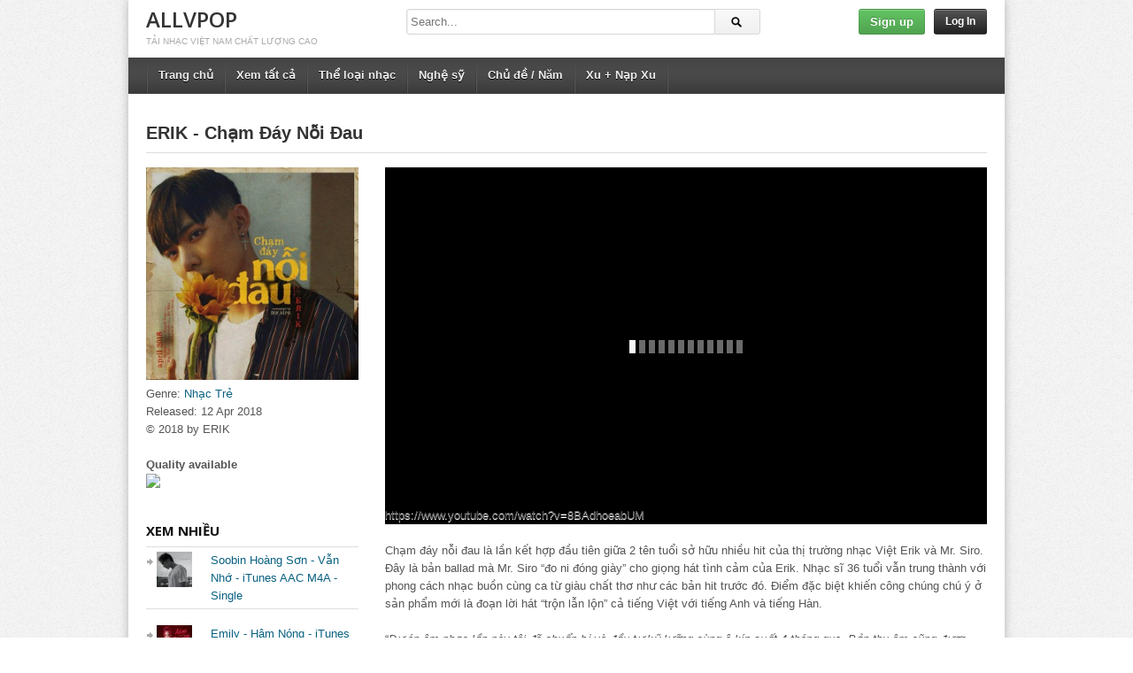

--- FILE ---
content_type: text/html; charset=UTF-8
request_url: https://allvpop.com/erik-cham-day-noi-dau-itunes-aac-m4a-single/
body_size: 23314
content:
<!DOCTYPE html>
<!--[if IE 6]><html class="ie ie6 oldie" lang="en-US"><![endif]-->
<!--[if IE 7]><html class="ie ie7 oldie" lang="en-US"><![endif]-->
<!--[if IE 8]><html class="ie ie8 oldie" lang="en-US"><![endif]-->
<!--[if IE 9]><html class="ie ie9" lang="en-US"><![endif]-->
<!--[if (gt IE 9)|!(IE)]><!--><html lang="en-US"><!--<![endif]-->
<head>
<!-- Meta Tags -->
<meta charset="UTF-8" />
<meta name="viewport" content="width=device-width, initial-scale=1, maximum-scale=1" />
<meta http-equiv="X-UA-Compatible" content="IE=edge,chrome=1">

<!-- Title, Keywords and Description -->
<title>ERIK - Chạm Đáy Nỗi Đau - iTunes AAC M4A - Single - ALLVPOP</title>
<meta name="keywords" content="Single, ERIK, Nhạc Trẻ, 2018" />

<link rel="profile" href="https://gmpg.org/xfn/11" />
<link rel="shortcut icon" href="https://allvpop.com/favicon.ico" />
<link rel="pingback" href="https://allvpop.com/xmlrpc.php" />
<script type="text/javascript">
var ajaxurl = 'https://allvpop.com/wp-admin/ajax.php',
	theme_ajaxurl = 'https://allvpop.com/wp-content/themes/detube/ajax.php',
	ajaxerror = "Something\'s error. Please try again later!";
</script>
<meta name='robots' content='index, follow, max-image-preview:large, max-snippet:-1, max-video-preview:-1' />

	<!-- This site is optimized with the Yoast SEO plugin v23.1 - https://yoast.com/wordpress/plugins/seo/ -->
	<meta name="description" content="Tải Single Chạm Đáy Nỗi Đau của ERIK mp3 320kbps itunes aac m4a miễn phí chất lượng cao, đầy đủ thông tin cover artwork zippyshare." />
	<link rel="canonical" href="https://allvpop.com/erik-cham-day-noi-dau-itunes-aac-m4a-single/" />
	<meta property="og:locale" content="en_US" />
	<meta property="og:type" content="article" />
	<meta property="og:title" content="ERIK - Chạm Đáy Nỗi Đau - iTunes AAC M4A - Single - ALLVPOP" />
	<meta property="og:description" content="Tải Single Chạm Đáy Nỗi Đau của ERIK mp3 320kbps itunes aac m4a miễn phí chất lượng cao, đầy đủ thông tin cover artwork zippyshare." />
	<meta property="og:url" content="https://allvpop.com/erik-cham-day-noi-dau-itunes-aac-m4a-single/" />
	<meta property="og:site_name" content="ALLVPOP" />
	<meta property="article:author" content="https://www.facebook.com/allvpopdotcom/?ref=bookmarks" />
	<meta property="article:published_time" content="2018-04-17T14:38:06+00:00" />
	<meta property="article:modified_time" content="2018-05-02T16:45:26+00:00" />
	<meta property="og:image" content="https://allvpop.com/wp-content/uploads/2018/04/18_300x300-2.jpg" />
	<meta property="og:image:width" content="300" />
	<meta property="og:image:height" content="300" />
	<meta property="og:image:type" content="image/jpeg" />
	<meta name="author" content="admin" />
	<meta name="twitter:card" content="summary_large_image" />
	<meta name="twitter:label1" content="Written by" />
	<meta name="twitter:data1" content="admin" />
	<meta name="twitter:label2" content="Est. reading time" />
	<meta name="twitter:data2" content="1 minute" />
	<script type="application/ld+json" class="yoast-schema-graph">{"@context":"https://schema.org","@graph":[{"@type":"WebPage","@id":"https://allvpop.com/erik-cham-day-noi-dau-itunes-aac-m4a-single/","url":"https://allvpop.com/erik-cham-day-noi-dau-itunes-aac-m4a-single/","name":"ERIK - Chạm Đáy Nỗi Đau - iTunes AAC M4A - Single - ALLVPOP","isPartOf":{"@id":"https://allvpop.com/#website"},"primaryImageOfPage":{"@id":"https://allvpop.com/erik-cham-day-noi-dau-itunes-aac-m4a-single/#primaryimage"},"image":{"@id":"https://allvpop.com/erik-cham-day-noi-dau-itunes-aac-m4a-single/#primaryimage"},"thumbnailUrl":"https://allvpop.com/wp-content/uploads/2018/04/18_300x300-2.jpg","datePublished":"2018-04-17T14:38:06+00:00","dateModified":"2018-05-02T16:45:26+00:00","author":{"@id":"https://allvpop.com/#/schema/person/8768ab1e08dfc58e0dd57ca914331de7"},"description":"Tải Single Chạm Đáy Nỗi Đau của ERIK mp3 320kbps itunes aac m4a miễn phí chất lượng cao, đầy đủ thông tin cover artwork zippyshare.","breadcrumb":{"@id":"https://allvpop.com/erik-cham-day-noi-dau-itunes-aac-m4a-single/#breadcrumb"},"inLanguage":"en-US","potentialAction":[{"@type":"ReadAction","target":["https://allvpop.com/erik-cham-day-noi-dau-itunes-aac-m4a-single/"]}]},{"@type":"ImageObject","inLanguage":"en-US","@id":"https://allvpop.com/erik-cham-day-noi-dau-itunes-aac-m4a-single/#primaryimage","url":"https://allvpop.com/wp-content/uploads/2018/04/18_300x300-2.jpg","contentUrl":"https://allvpop.com/wp-content/uploads/2018/04/18_300x300-2.jpg","width":300,"height":300},{"@type":"BreadcrumbList","@id":"https://allvpop.com/erik-cham-day-noi-dau-itunes-aac-m4a-single/#breadcrumb","itemListElement":[{"@type":"ListItem","position":1,"name":"Home","item":"https://allvpop.com/"},{"@type":"ListItem","position":2,"name":"Browse","item":"https://allvpop.com/browse/"},{"@type":"ListItem","position":3,"name":"ERIK &#8211; Chạm Đáy Nỗi Đau &#8211; iTunes AAC M4A &#8211; Single"}]},{"@type":"WebSite","@id":"https://allvpop.com/#website","url":"https://allvpop.com/","name":"ALLVPOP","description":"Tải nhạc Việt Nam chất lượng cao","potentialAction":[{"@type":"SearchAction","target":{"@type":"EntryPoint","urlTemplate":"https://allvpop.com/?s={search_term_string}"},"query-input":"required name=search_term_string"}],"inLanguage":"en-US"},{"@type":"Person","@id":"https://allvpop.com/#/schema/person/8768ab1e08dfc58e0dd57ca914331de7","name":"admin","image":{"@type":"ImageObject","inLanguage":"en-US","@id":"https://allvpop.com/#/schema/person/image/","url":"https://secure.gravatar.com/avatar/c07854629c8d964027f314d507291e3f?s=96&r=g","contentUrl":"https://secure.gravatar.com/avatar/c07854629c8d964027f314d507291e3f?s=96&r=g","caption":"admin"},"description":"Chào các bạn, mình là 1 trong 2 admin quản lý trang allvpop. Bắt đầu từ sự yêu thích nhạc Việt Nam, tụi mình lập nên trang web với mong muốn được trao đổi và làm quen với các bạn yêu nhạc Việt Nam :)","sameAs":["https://allvpop.com","https://www.facebook.com/allvpopdotcom/?ref=bookmarks"]}]}</script>
	<!-- / Yoast SEO plugin. -->


<link rel='dns-prefetch' href='//stats.wp.com' />
<link rel='dns-prefetch' href='//fonts.googleapis.com' />
<link rel='dns-prefetch' href='//jetpack.wordpress.com' />
<link rel='dns-prefetch' href='//s0.wp.com' />
<link rel='dns-prefetch' href='//public-api.wordpress.com' />
<link rel='dns-prefetch' href='//0.gravatar.com' />
<link rel='dns-prefetch' href='//1.gravatar.com' />
<link rel='dns-prefetch' href='//2.gravatar.com' />
<link rel='dns-prefetch' href='//widgets.wp.com' />
<link rel="alternate" type="application/rss+xml" title="ALLVPOP &raquo; Feed" href="https://allvpop.com/feed/" />
<link rel="alternate" type="application/rss+xml" title="ALLVPOP &raquo; Comments Feed" href="https://allvpop.com/comments/feed/" />
<link rel="alternate" type="application/rss+xml" title="ALLVPOP &raquo; ERIK &#8211; Chạm Đáy Nỗi Đau &#8211; iTunes AAC M4A &#8211; Single Comments Feed" href="https://allvpop.com/erik-cham-day-noi-dau-itunes-aac-m4a-single/feed/" />
<script type="text/javascript">
/* <![CDATA[ */
window._wpemojiSettings = {"baseUrl":"https:\/\/s.w.org\/images\/core\/emoji\/15.0.3\/72x72\/","ext":".png","svgUrl":"https:\/\/s.w.org\/images\/core\/emoji\/15.0.3\/svg\/","svgExt":".svg","source":{"concatemoji":"https:\/\/allvpop.com\/wp-includes\/js\/wp-emoji-release.min.js?ver=6.6.4"}};
/*! This file is auto-generated */
!function(i,n){var o,s,e;function c(e){try{var t={supportTests:e,timestamp:(new Date).valueOf()};sessionStorage.setItem(o,JSON.stringify(t))}catch(e){}}function p(e,t,n){e.clearRect(0,0,e.canvas.width,e.canvas.height),e.fillText(t,0,0);var t=new Uint32Array(e.getImageData(0,0,e.canvas.width,e.canvas.height).data),r=(e.clearRect(0,0,e.canvas.width,e.canvas.height),e.fillText(n,0,0),new Uint32Array(e.getImageData(0,0,e.canvas.width,e.canvas.height).data));return t.every(function(e,t){return e===r[t]})}function u(e,t,n){switch(t){case"flag":return n(e,"\ud83c\udff3\ufe0f\u200d\u26a7\ufe0f","\ud83c\udff3\ufe0f\u200b\u26a7\ufe0f")?!1:!n(e,"\ud83c\uddfa\ud83c\uddf3","\ud83c\uddfa\u200b\ud83c\uddf3")&&!n(e,"\ud83c\udff4\udb40\udc67\udb40\udc62\udb40\udc65\udb40\udc6e\udb40\udc67\udb40\udc7f","\ud83c\udff4\u200b\udb40\udc67\u200b\udb40\udc62\u200b\udb40\udc65\u200b\udb40\udc6e\u200b\udb40\udc67\u200b\udb40\udc7f");case"emoji":return!n(e,"\ud83d\udc26\u200d\u2b1b","\ud83d\udc26\u200b\u2b1b")}return!1}function f(e,t,n){var r="undefined"!=typeof WorkerGlobalScope&&self instanceof WorkerGlobalScope?new OffscreenCanvas(300,150):i.createElement("canvas"),a=r.getContext("2d",{willReadFrequently:!0}),o=(a.textBaseline="top",a.font="600 32px Arial",{});return e.forEach(function(e){o[e]=t(a,e,n)}),o}function t(e){var t=i.createElement("script");t.src=e,t.defer=!0,i.head.appendChild(t)}"undefined"!=typeof Promise&&(o="wpEmojiSettingsSupports",s=["flag","emoji"],n.supports={everything:!0,everythingExceptFlag:!0},e=new Promise(function(e){i.addEventListener("DOMContentLoaded",e,{once:!0})}),new Promise(function(t){var n=function(){try{var e=JSON.parse(sessionStorage.getItem(o));if("object"==typeof e&&"number"==typeof e.timestamp&&(new Date).valueOf()<e.timestamp+604800&&"object"==typeof e.supportTests)return e.supportTests}catch(e){}return null}();if(!n){if("undefined"!=typeof Worker&&"undefined"!=typeof OffscreenCanvas&&"undefined"!=typeof URL&&URL.createObjectURL&&"undefined"!=typeof Blob)try{var e="postMessage("+f.toString()+"("+[JSON.stringify(s),u.toString(),p.toString()].join(",")+"));",r=new Blob([e],{type:"text/javascript"}),a=new Worker(URL.createObjectURL(r),{name:"wpTestEmojiSupports"});return void(a.onmessage=function(e){c(n=e.data),a.terminate(),t(n)})}catch(e){}c(n=f(s,u,p))}t(n)}).then(function(e){for(var t in e)n.supports[t]=e[t],n.supports.everything=n.supports.everything&&n.supports[t],"flag"!==t&&(n.supports.everythingExceptFlag=n.supports.everythingExceptFlag&&n.supports[t]);n.supports.everythingExceptFlag=n.supports.everythingExceptFlag&&!n.supports.flag,n.DOMReady=!1,n.readyCallback=function(){n.DOMReady=!0}}).then(function(){return e}).then(function(){var e;n.supports.everything||(n.readyCallback(),(e=n.source||{}).concatemoji?t(e.concatemoji):e.wpemoji&&e.twemoji&&(t(e.twemoji),t(e.wpemoji)))}))}((window,document),window._wpemojiSettings);
/* ]]> */
</script>
<link rel='stylesheet' id='jquery.prettyphoto-css' href='https://allvpop.com/wp-content/plugins/wp-video-lightbox/css/prettyPhoto.css?ver=6.6.4' type='text/css' media='all' />
<link rel='stylesheet' id='video-lightbox-css' href='https://allvpop.com/wp-content/plugins/wp-video-lightbox/wp-video-lightbox.css?ver=6.6.4' type='text/css' media='all' />
<style id='wp-emoji-styles-inline-css' type='text/css'>

	img.wp-smiley, img.emoji {
		display: inline !important;
		border: none !important;
		box-shadow: none !important;
		height: 1em !important;
		width: 1em !important;
		margin: 0 0.07em !important;
		vertical-align: -0.1em !important;
		background: none !important;
		padding: 0 !important;
	}
</style>
<link rel='stylesheet' id='wp-block-library-css' href='https://allvpop.com/wp-includes/css/dist/block-library/style.min.css?ver=6.6.4' type='text/css' media='all' />
<link rel='stylesheet' id='mediaelement-css' href='https://allvpop.com/wp-includes/js/mediaelement/mediaelementplayer-legacy.min.css?ver=4.2.17' type='text/css' media='all' />
<link rel='stylesheet' id='wp-mediaelement-css' href='https://allvpop.com/wp-includes/js/mediaelement/wp-mediaelement.min.css?ver=6.6.4' type='text/css' media='all' />
<style id='jetpack-sharing-buttons-style-inline-css' type='text/css'>
.jetpack-sharing-buttons__services-list{display:flex;flex-direction:row;flex-wrap:wrap;gap:0;list-style-type:none;margin:5px;padding:0}.jetpack-sharing-buttons__services-list.has-small-icon-size{font-size:12px}.jetpack-sharing-buttons__services-list.has-normal-icon-size{font-size:16px}.jetpack-sharing-buttons__services-list.has-large-icon-size{font-size:24px}.jetpack-sharing-buttons__services-list.has-huge-icon-size{font-size:36px}@media print{.jetpack-sharing-buttons__services-list{display:none!important}}.editor-styles-wrapper .wp-block-jetpack-sharing-buttons{gap:0;padding-inline-start:0}ul.jetpack-sharing-buttons__services-list.has-background{padding:1.25em 2.375em}
</style>
<style id='classic-theme-styles-inline-css' type='text/css'>
/*! This file is auto-generated */
.wp-block-button__link{color:#fff;background-color:#32373c;border-radius:9999px;box-shadow:none;text-decoration:none;padding:calc(.667em + 2px) calc(1.333em + 2px);font-size:1.125em}.wp-block-file__button{background:#32373c;color:#fff;text-decoration:none}
</style>
<style id='global-styles-inline-css' type='text/css'>
:root{--wp--preset--aspect-ratio--square: 1;--wp--preset--aspect-ratio--4-3: 4/3;--wp--preset--aspect-ratio--3-4: 3/4;--wp--preset--aspect-ratio--3-2: 3/2;--wp--preset--aspect-ratio--2-3: 2/3;--wp--preset--aspect-ratio--16-9: 16/9;--wp--preset--aspect-ratio--9-16: 9/16;--wp--preset--color--black: #000000;--wp--preset--color--cyan-bluish-gray: #abb8c3;--wp--preset--color--white: #ffffff;--wp--preset--color--pale-pink: #f78da7;--wp--preset--color--vivid-red: #cf2e2e;--wp--preset--color--luminous-vivid-orange: #ff6900;--wp--preset--color--luminous-vivid-amber: #fcb900;--wp--preset--color--light-green-cyan: #7bdcb5;--wp--preset--color--vivid-green-cyan: #00d084;--wp--preset--color--pale-cyan-blue: #8ed1fc;--wp--preset--color--vivid-cyan-blue: #0693e3;--wp--preset--color--vivid-purple: #9b51e0;--wp--preset--gradient--vivid-cyan-blue-to-vivid-purple: linear-gradient(135deg,rgba(6,147,227,1) 0%,rgb(155,81,224) 100%);--wp--preset--gradient--light-green-cyan-to-vivid-green-cyan: linear-gradient(135deg,rgb(122,220,180) 0%,rgb(0,208,130) 100%);--wp--preset--gradient--luminous-vivid-amber-to-luminous-vivid-orange: linear-gradient(135deg,rgba(252,185,0,1) 0%,rgba(255,105,0,1) 100%);--wp--preset--gradient--luminous-vivid-orange-to-vivid-red: linear-gradient(135deg,rgba(255,105,0,1) 0%,rgb(207,46,46) 100%);--wp--preset--gradient--very-light-gray-to-cyan-bluish-gray: linear-gradient(135deg,rgb(238,238,238) 0%,rgb(169,184,195) 100%);--wp--preset--gradient--cool-to-warm-spectrum: linear-gradient(135deg,rgb(74,234,220) 0%,rgb(151,120,209) 20%,rgb(207,42,186) 40%,rgb(238,44,130) 60%,rgb(251,105,98) 80%,rgb(254,248,76) 100%);--wp--preset--gradient--blush-light-purple: linear-gradient(135deg,rgb(255,206,236) 0%,rgb(152,150,240) 100%);--wp--preset--gradient--blush-bordeaux: linear-gradient(135deg,rgb(254,205,165) 0%,rgb(254,45,45) 50%,rgb(107,0,62) 100%);--wp--preset--gradient--luminous-dusk: linear-gradient(135deg,rgb(255,203,112) 0%,rgb(199,81,192) 50%,rgb(65,88,208) 100%);--wp--preset--gradient--pale-ocean: linear-gradient(135deg,rgb(255,245,203) 0%,rgb(182,227,212) 50%,rgb(51,167,181) 100%);--wp--preset--gradient--electric-grass: linear-gradient(135deg,rgb(202,248,128) 0%,rgb(113,206,126) 100%);--wp--preset--gradient--midnight: linear-gradient(135deg,rgb(2,3,129) 0%,rgb(40,116,252) 100%);--wp--preset--font-size--small: 13px;--wp--preset--font-size--medium: 20px;--wp--preset--font-size--large: 36px;--wp--preset--font-size--x-large: 42px;--wp--preset--spacing--20: 0.44rem;--wp--preset--spacing--30: 0.67rem;--wp--preset--spacing--40: 1rem;--wp--preset--spacing--50: 1.5rem;--wp--preset--spacing--60: 2.25rem;--wp--preset--spacing--70: 3.38rem;--wp--preset--spacing--80: 5.06rem;--wp--preset--shadow--natural: 6px 6px 9px rgba(0, 0, 0, 0.2);--wp--preset--shadow--deep: 12px 12px 50px rgba(0, 0, 0, 0.4);--wp--preset--shadow--sharp: 6px 6px 0px rgba(0, 0, 0, 0.2);--wp--preset--shadow--outlined: 6px 6px 0px -3px rgba(255, 255, 255, 1), 6px 6px rgba(0, 0, 0, 1);--wp--preset--shadow--crisp: 6px 6px 0px rgba(0, 0, 0, 1);}:where(.is-layout-flex){gap: 0.5em;}:where(.is-layout-grid){gap: 0.5em;}body .is-layout-flex{display: flex;}.is-layout-flex{flex-wrap: wrap;align-items: center;}.is-layout-flex > :is(*, div){margin: 0;}body .is-layout-grid{display: grid;}.is-layout-grid > :is(*, div){margin: 0;}:where(.wp-block-columns.is-layout-flex){gap: 2em;}:where(.wp-block-columns.is-layout-grid){gap: 2em;}:where(.wp-block-post-template.is-layout-flex){gap: 1.25em;}:where(.wp-block-post-template.is-layout-grid){gap: 1.25em;}.has-black-color{color: var(--wp--preset--color--black) !important;}.has-cyan-bluish-gray-color{color: var(--wp--preset--color--cyan-bluish-gray) !important;}.has-white-color{color: var(--wp--preset--color--white) !important;}.has-pale-pink-color{color: var(--wp--preset--color--pale-pink) !important;}.has-vivid-red-color{color: var(--wp--preset--color--vivid-red) !important;}.has-luminous-vivid-orange-color{color: var(--wp--preset--color--luminous-vivid-orange) !important;}.has-luminous-vivid-amber-color{color: var(--wp--preset--color--luminous-vivid-amber) !important;}.has-light-green-cyan-color{color: var(--wp--preset--color--light-green-cyan) !important;}.has-vivid-green-cyan-color{color: var(--wp--preset--color--vivid-green-cyan) !important;}.has-pale-cyan-blue-color{color: var(--wp--preset--color--pale-cyan-blue) !important;}.has-vivid-cyan-blue-color{color: var(--wp--preset--color--vivid-cyan-blue) !important;}.has-vivid-purple-color{color: var(--wp--preset--color--vivid-purple) !important;}.has-black-background-color{background-color: var(--wp--preset--color--black) !important;}.has-cyan-bluish-gray-background-color{background-color: var(--wp--preset--color--cyan-bluish-gray) !important;}.has-white-background-color{background-color: var(--wp--preset--color--white) !important;}.has-pale-pink-background-color{background-color: var(--wp--preset--color--pale-pink) !important;}.has-vivid-red-background-color{background-color: var(--wp--preset--color--vivid-red) !important;}.has-luminous-vivid-orange-background-color{background-color: var(--wp--preset--color--luminous-vivid-orange) !important;}.has-luminous-vivid-amber-background-color{background-color: var(--wp--preset--color--luminous-vivid-amber) !important;}.has-light-green-cyan-background-color{background-color: var(--wp--preset--color--light-green-cyan) !important;}.has-vivid-green-cyan-background-color{background-color: var(--wp--preset--color--vivid-green-cyan) !important;}.has-pale-cyan-blue-background-color{background-color: var(--wp--preset--color--pale-cyan-blue) !important;}.has-vivid-cyan-blue-background-color{background-color: var(--wp--preset--color--vivid-cyan-blue) !important;}.has-vivid-purple-background-color{background-color: var(--wp--preset--color--vivid-purple) !important;}.has-black-border-color{border-color: var(--wp--preset--color--black) !important;}.has-cyan-bluish-gray-border-color{border-color: var(--wp--preset--color--cyan-bluish-gray) !important;}.has-white-border-color{border-color: var(--wp--preset--color--white) !important;}.has-pale-pink-border-color{border-color: var(--wp--preset--color--pale-pink) !important;}.has-vivid-red-border-color{border-color: var(--wp--preset--color--vivid-red) !important;}.has-luminous-vivid-orange-border-color{border-color: var(--wp--preset--color--luminous-vivid-orange) !important;}.has-luminous-vivid-amber-border-color{border-color: var(--wp--preset--color--luminous-vivid-amber) !important;}.has-light-green-cyan-border-color{border-color: var(--wp--preset--color--light-green-cyan) !important;}.has-vivid-green-cyan-border-color{border-color: var(--wp--preset--color--vivid-green-cyan) !important;}.has-pale-cyan-blue-border-color{border-color: var(--wp--preset--color--pale-cyan-blue) !important;}.has-vivid-cyan-blue-border-color{border-color: var(--wp--preset--color--vivid-cyan-blue) !important;}.has-vivid-purple-border-color{border-color: var(--wp--preset--color--vivid-purple) !important;}.has-vivid-cyan-blue-to-vivid-purple-gradient-background{background: var(--wp--preset--gradient--vivid-cyan-blue-to-vivid-purple) !important;}.has-light-green-cyan-to-vivid-green-cyan-gradient-background{background: var(--wp--preset--gradient--light-green-cyan-to-vivid-green-cyan) !important;}.has-luminous-vivid-amber-to-luminous-vivid-orange-gradient-background{background: var(--wp--preset--gradient--luminous-vivid-amber-to-luminous-vivid-orange) !important;}.has-luminous-vivid-orange-to-vivid-red-gradient-background{background: var(--wp--preset--gradient--luminous-vivid-orange-to-vivid-red) !important;}.has-very-light-gray-to-cyan-bluish-gray-gradient-background{background: var(--wp--preset--gradient--very-light-gray-to-cyan-bluish-gray) !important;}.has-cool-to-warm-spectrum-gradient-background{background: var(--wp--preset--gradient--cool-to-warm-spectrum) !important;}.has-blush-light-purple-gradient-background{background: var(--wp--preset--gradient--blush-light-purple) !important;}.has-blush-bordeaux-gradient-background{background: var(--wp--preset--gradient--blush-bordeaux) !important;}.has-luminous-dusk-gradient-background{background: var(--wp--preset--gradient--luminous-dusk) !important;}.has-pale-ocean-gradient-background{background: var(--wp--preset--gradient--pale-ocean) !important;}.has-electric-grass-gradient-background{background: var(--wp--preset--gradient--electric-grass) !important;}.has-midnight-gradient-background{background: var(--wp--preset--gradient--midnight) !important;}.has-small-font-size{font-size: var(--wp--preset--font-size--small) !important;}.has-medium-font-size{font-size: var(--wp--preset--font-size--medium) !important;}.has-large-font-size{font-size: var(--wp--preset--font-size--large) !important;}.has-x-large-font-size{font-size: var(--wp--preset--font-size--x-large) !important;}
:where(.wp-block-post-template.is-layout-flex){gap: 1.25em;}:where(.wp-block-post-template.is-layout-grid){gap: 1.25em;}
:where(.wp-block-columns.is-layout-flex){gap: 2em;}:where(.wp-block-columns.is-layout-grid){gap: 2em;}
:root :where(.wp-block-pullquote){font-size: 1.5em;line-height: 1.6;}
</style>
<!-- `subscribe-modal-css` is included in the concatenated jetpack.css -->
<!-- `jetpack_likes` is included in the concatenated jetpack.css -->
<link rel='stylesheet' id='dp-fonts-css' href='https://fonts.googleapis.com/css?family=Arimo%3A400%2C700%7CDroid+Serif%3A400%2C700%7COpen+Sans%3A600%2C700&#038;ver=6.6.4' type='text/css' media='all' />
<link rel='stylesheet' id='dp-style-css' href='https://allvpop.com/wp-content/themes/detube/style.css?ver=1.4.3' type='text/css' media='all' />
<link rel='stylesheet' id='dp-responsive-css' href='https://allvpop.com/wp-content/themes/detube/responsive.css?ver=1.4.3' type='text/css' media='all' />
<!-- `jetpack-subscriptions` is included in the concatenated jetpack.css -->
<style id='jetpack_facebook_likebox-inline-css' type='text/css'>
.widget_facebook_likebox {
	overflow: hidden;
}

</style>
<!-- `jetpack-top-posts-widget` is included in the concatenated jetpack.css -->
<link rel='stylesheet' id='mycred-front-css' href='https://allvpop.com/wp-content/plugins/mycred/assets/css/mycred-front.css?ver=2.7.1' type='text/css' media='all' />
<link rel='stylesheet' id='mycred-social-share-icons-css' href='https://allvpop.com/wp-content/plugins/mycred/assets/css/mycred-social-icons.css?ver=2.7.1' type='text/css' media='all' />
<link rel='stylesheet' id='mycred-social-share-style-css' href='https://allvpop.com/wp-content/plugins/mycred/assets/css/mycred-social-share.css?ver=2.7.1' type='text/css' media='all' />
<!-- `sharedaddy` is included in the concatenated jetpack.css -->
<link rel='stylesheet' id='social-logos-css' href='https://allvpop.com/wp-content/plugins/jetpack/_inc/social-logos/social-logos.min.css?ver=13.6.1' type='text/css' media='all' />
<link rel='stylesheet' id='jetpack_css-css' href='https://allvpop.com/wp-content/plugins/jetpack/css/jetpack.css?ver=13.6.1' type='text/css' media='all' />
<script type="text/javascript" src="https://allvpop.com/wp-includes/js/jquery/jquery.min.js?ver=3.7.1" id="jquery-core-js"></script>
<script type="text/javascript" src="https://allvpop.com/wp-includes/js/jquery/jquery-migrate.min.js?ver=3.4.1" id="jquery-migrate-js"></script>
<script type="text/javascript" src="https://allvpop.com/wp-content/plugins/wp-video-lightbox/js/jquery.prettyPhoto.js?ver=3.1.6" id="jquery.prettyphoto-js"></script>
<script type="text/javascript" id="video-lightbox-js-extra">
/* <![CDATA[ */
var vlpp_vars = {"prettyPhoto_rel":"wp-video-lightbox","animation_speed":"normal","slideshow":"5000","autoplay_slideshow":"false","opacity":"0.80","show_title":"false","allow_resize":"false","allow_expand":"false","default_width":"640","default_height":"360","counter_separator_label":"\/","theme":"dark_square","horizontal_padding":"20","hideflash":"false","wmode":"opaque","autoplay":"true","modal":"false","deeplinking":"false","overlay_gallery":"false","overlay_gallery_max":"0","keyboard_shortcuts":"false","ie6_fallback":"true"};
/* ]]> */
</script>
<script type="text/javascript" src="https://allvpop.com/wp-content/plugins/wp-video-lightbox/js/video-lightbox.js?ver=3.1.6" id="video-lightbox-js"></script>
<script type="text/javascript" src="https://allvpop.com/wp-content/themes/detube/js/modernizr.min.js?ver=2.6.2" id="modernizr-js"></script>
<script type="text/javascript" src="https://allvpop.com/wp-content/themes/detube/js/jquery.plugins.min.js?ver=1.4.6" id="jquery-plugins-js"></script>
<link rel="https://api.w.org/" href="https://allvpop.com/wp-json/" /><link rel="alternate" title="JSON" type="application/json" href="https://allvpop.com/wp-json/wp/v2/posts/5426" /><link rel="EditURI" type="application/rsd+xml" title="RSD" href="https://allvpop.com/xmlrpc.php?rsd" />
<meta name="generator" content="WordPress 6.6.4" />
<link rel='shortlink' href='https://wp.me/p7oeAC-1pw' />
<link rel="alternate" title="oEmbed (JSON)" type="application/json+oembed" href="https://allvpop.com/wp-json/oembed/1.0/embed?url=https%3A%2F%2Fallvpop.com%2Ferik-cham-day-noi-dau-itunes-aac-m4a-single%2F" />
<link rel="alternate" title="oEmbed (XML)" type="text/xml+oembed" href="https://allvpop.com/wp-json/oembed/1.0/embed?url=https%3A%2F%2Fallvpop.com%2Ferik-cham-day-noi-dau-itunes-aac-m4a-single%2F&#038;format=xml" />
<script>
            WP_VIDEO_LIGHTBOX_VERSION="1.9.11";
            WP_VID_LIGHTBOX_URL="https://allvpop.com/wp-content/plugins/wp-video-lightbox";
                        function wpvl_paramReplace(name, string, value) {
                // Find the param with regex
                // Grab the first character in the returned string (should be ? or &)
                // Replace our href string with our new value, passing on the name and delimeter

                var re = new RegExp("[\?&]" + name + "=([^&#]*)");
                var matches = re.exec(string);
                var newString;

                if (matches === null) {
                    // if there are no params, append the parameter
                    newString = string + '?' + name + '=' + value;
                } else {
                    var delimeter = matches[0].charAt(0);
                    newString = string.replace(re, delimeter + name + "=" + value);
                }
                return newString;
            }
            </script>	<style>img#wpstats{display:none}</style>
		<style type="text/css">.recentcomments a{display:inline !important;padding:0 !important;margin:0 !important;}</style>
<!-- Generated CSS BEGIN -->
<style type='text/css'>
body{background:#EEE url("https://allvpop.com/wp-content/themes/detube/images/bg-pattern.png") repeat center top fixed;}

</style>
<!-- Generated CSS END -->
</head>

<body data-rsssl=1 class="post-template-default single single-post postid-5426 single-format-standard boxed-wrap">

<div id="page">

<header id="header"><div class="wrap cf">
	<div id="branding" class="text-branding" role="banner">
					<div id="site-title"><a rel="home" href="https://allvpop.com">ALLVPOP</a></div>
				
				
					<div id="site-description">Tải nhạc Việt Nam chất lượng cao</div>
			</div><!-- end #branding -->
	
	<div id="header-actions" class="cf">
				<a class="btn btn-green btn-signup" href="https://allvpop.com/wp-login.php?action=register">Sign up</a>				
	<div id="login-nav" class="user-nav">
			<div class="dropdown">
				<a class="dropdown-handle btn btn-black btn-login" href="https://allvpop.com/wp-login.php">Log In</a>
					
				<div class="dropdown-content"><div class="dropdown-content-inner">
					<form name="loginform" id="loginform" action="https://allvpop.com/wp-login.php" method="post"><p class="login-username">
				<label for="user_login">Username or Email Address</label>
				<input type="text" name="log" id="user_login" autocomplete="username" class="input" value="" size="20" />
			</p><p class="login-password">
				<label for="user_pass">Password</label>
				<input type="password" name="pwd" id="user_pass" autocomplete="current-password" spellcheck="false" class="input" value="" size="20" />
			</p><a class="lost-password" href="https://allvpop.com/wp-login.php?action=lostpassword">Lost password?</a><p class="login-remember"><label><input name="rememberme" type="checkbox" id="rememberme" value="forever" /> Remember Me</label></p><p class="login-submit">
				<input type="submit" name="wp-submit" id="wp-submit" class="button button-primary" value="Log In" />
				<input type="hidden" name="redirect_to" value="https://allvpop.com/erik-cham-day-noi-dau-itunes-aac-m4a-single/" />
			</p></form>				</div></div>
			</div>
		</div><!-- end #login-nav -->
			</div><!-- end #header-actions -->
	
		<div id="header-search">
		
<div class="searchform-div">
	<form method="get" class="searchform" action="https://allvpop.com/">
		<div class="search-text-div"><input type="text" name="s" class="search-text" value="" placeholder="Search..." /></div>
		<div class="search-submit-div btn"><input type="submit" class="search-submit" value="Search" /></div>
	</form><!--end #searchform-->
</div>	</div><!-- end #header-search -->
		
</div></header><!-- end #header-->

<div id="main-nav"><div class="wrap cf">

	<ul id="menu-topmenu" class="menu"><li id="menu-item-66" class="menu-item menu-item-type-post_type menu-item-object-page menu-item-home menu-item-66"><a href="https://allvpop.com/">Trang chủ</a></li>
<li id="menu-item-65" class="menu-item menu-item-type-post_type menu-item-object-page current_page_parent menu-item-has-children menu-item-65"><a href="https://allvpop.com/browse/">Xem tất cả</a>
<ul class="sub-menu">
	<li id="menu-item-67" class="menu-item menu-item-type-taxonomy menu-item-object-category menu-item-67"><a href="https://allvpop.com/category/album/">Album</a></li>
	<li id="menu-item-69" class="menu-item menu-item-type-taxonomy menu-item-object-category menu-item-69"><a href="https://allvpop.com/category/mini-album-ep/">Mini Album / EP</a></li>
	<li id="menu-item-70" class="menu-item menu-item-type-taxonomy menu-item-object-category current-post-ancestor current-menu-parent current-post-parent menu-item-70"><a href="https://allvpop.com/category/single/">Single</a></li>
	<li id="menu-item-68" class="menu-item menu-item-type-taxonomy menu-item-object-category menu-item-68"><a href="https://allvpop.com/category/album/album-live/">Album Live</a></li>
	<li id="menu-item-1620" class="menu-item menu-item-type-taxonomy menu-item-object-category menu-item-1620"><a href="https://allvpop.com/category/album/album-tong-hop/">Album Tổng Hợp</a></li>
</ul>
</li>
<li id="menu-item-1621" class="menu-item menu-item-type-custom menu-item-object-custom menu-item-has-children menu-item-1621"><a>Thể loại nhạc</a>
<ul class="sub-menu">
	<li id="menu-item-1622" class="menu-item menu-item-type-custom menu-item-object-custom menu-item-1622"><a href="https://allvpop.com/genre/nhac-tre/">Nhạc Trẻ</a></li>
	<li id="menu-item-1623" class="menu-item menu-item-type-custom menu-item-object-custom menu-item-1623"><a href="https://allvpop.com/genre/nhac-tru-tinh/">Nhạc Trữ Tình</a></li>
	<li id="menu-item-1624" class="menu-item menu-item-type-custom menu-item-object-custom menu-item-1624"><a href="https://allvpop.com/genre/nhac-que-huong/">Nhạc Quê Hương</a></li>
	<li id="menu-item-1625" class="menu-item menu-item-type-custom menu-item-object-custom menu-item-1625"><a href="https://allvpop.com/genre/nhac-phim/">Nhạc Phim</a></li>
	<li id="menu-item-1626" class="menu-item menu-item-type-custom menu-item-object-custom menu-item-1626"><a href="https://allvpop.com/genre/nhac-xuan/">Nhạc Xuân</a></li>
	<li id="menu-item-1627" class="menu-item menu-item-type-custom menu-item-object-custom menu-item-1627"><a href="https://allvpop.com/genre/nhac-giang-sinh/">Nhạc Giáng Sinh</a></li>
	<li id="menu-item-1628" class="menu-item menu-item-type-custom menu-item-object-custom menu-item-1628"><a href="https://allvpop.com/genre/nhac-hoa-tau/">Nhạc Hòa Tấu</a></li>
	<li id="menu-item-1629" class="menu-item menu-item-type-custom menu-item-object-custom menu-item-1629"><a href="https://allvpop.com/genre/nhac-thanh-ca/">Nhạc Thánh Ca</a></li>
</ul>
</li>
<li id="menu-item-1636" class="menu-item menu-item-type-post_type menu-item-object-page menu-item-1636"><a href="https://allvpop.com/artist/">Nghệ sỹ</a></li>
<li id="menu-item-1648" class="menu-item menu-item-type-post_type menu-item-object-page menu-item-1648"><a href="https://allvpop.com/topics/">Chủ đề / Năm</a></li>
<li id="menu-item-1649" class="menu-item menu-item-type-post_type menu-item-object-page menu-item-1649"><a href="https://allvpop.com/xu-nap-xu/">Xu + Nạp Xu</a></li>
</ul></div></div><!-- end #main-nav -->


<div id="main"><div class="wrap cf">
	
	<div class="entry-header cf">
	<div class="inner cf">
		<h1 class="entry-title"> <a href="https://allvpop.com/tag/erik/" rel="tag">ERIK</a> - Chạm Đáy Nỗi Đau </h1>

	</div><!-- end .entry-header>.inner -->
	</div><!-- end .entry-header -->
	
	<div id="content" role="main">
				
		<div class="post-5426 post type-post status-publish format-standard has-post-thumbnail hentry category-single tag-erik post_genre-nhac-tre post_year-836" id="post-5426">
		
		<div id="video">
			<div class="screen fluid-width-video-wrapper">
				https://www.youtube.com/watch?v=8BAdhoeabUM			</div><!-- end .screen -->
		</div><!-- end #video-->
		
		<div id="details" class="section-box">
			<div class="section-content">
			
			
				<div class="entry-content rich-content">
					<p>Chạm đáy nỗi đau là lần kết hợp đầu tiên giữa 2 tên tuổi sở hữu nhiều hit của thị trường nhạc Việt Erik và Mr. Siro. Đây là bản ballad mà Mr. Siro &#8220;đo ni đóng giày&#8221; cho giọng hát tình cảm của Erik. Nhạc sĩ 36 tuổi vẫn trung thành với phong cách nhạc buồn cùng ca từ giàu chất thơ như các bản hit trước đó. Điểm đặc biệt khiến công chúng chú ý ở sản phẩm mới là đoạn lời hát &#8220;trộn lẫn lộn&#8221; cả tiếng Việt với tiếng Anh và tiếng Hàn.</p>
<p>&#8220;<em>Dự án âm nhạc lần này tôi đã chuẩn bị và đầu tư kỹ lưỡng cùng ê-kíp suốt 4 tháng qua. Bản thu âm cũng được sửa đi sửa lại nhiều lần đến khi cả 2 anh em cùng hài lòng</em>&#8220;, nam ca sĩ chia sẻ về Chạm đáy nỗi đau.</p>
<strong>Download via DIRECT LINKS</strong><br><div id="mycred-buy-content5426" class="mycred-sell-this-wrapper mycred-sell-partial-content mycred-sell-visitor" data-pid="5426"><a href="/wp-login.php?redirect_to=https://allvpop.com/erik-cham-day-noi-dau-itunes-aac-m4a-single/">Login</a> to continue.</div><br><strong>Download via Free Link</strong><br><form action='https://www1.zippyshare.com/v/WxzkO6km/file.html' target='_blank'><input type='submit' class='cp-protect-button' value='Free Link'></form><div class="sharedaddy sd-sharing-enabled"><div class="robots-nocontent sd-block sd-social sd-social-icon-text sd-sharing"><h3 class="sd-title">Share this:</h3><div class="sd-content"><ul><li class="share-facebook"><a rel="nofollow noopener noreferrer" data-shared="sharing-facebook-5426" class="share-facebook sd-button share-icon" href="https://allvpop.com/erik-cham-day-noi-dau-itunes-aac-m4a-single/?share=facebook" target="_blank" title="Click to share on Facebook" ><span>Facebook</span></a></li><li class="share-twitter"><a rel="nofollow noopener noreferrer" data-shared="sharing-twitter-5426" class="share-twitter sd-button share-icon" href="https://allvpop.com/erik-cham-day-noi-dau-itunes-aac-m4a-single/?share=twitter" target="_blank" title="Click to share on Twitter" ><span>Twitter</span></a></li><li class="share-tumblr"><a rel="nofollow noopener noreferrer" data-shared="" class="share-tumblr sd-button share-icon" href="https://allvpop.com/erik-cham-day-noi-dau-itunes-aac-m4a-single/?share=tumblr" target="_blank" title="Click to share on Tumblr" ><span>Tumblr</span></a></li><li class="share-linkedin"><a rel="nofollow noopener noreferrer" data-shared="sharing-linkedin-5426" class="share-linkedin sd-button share-icon" href="https://allvpop.com/erik-cham-day-noi-dau-itunes-aac-m4a-single/?share=linkedin" target="_blank" title="Click to share on LinkedIn" ><span>LinkedIn</span></a></li><li class="share-email"><a rel="nofollow noopener noreferrer" data-shared="" class="share-email sd-button share-icon" href="/cdn-cgi/l/email-protection#[base64]" target="_blank" title="Click to email a link to a friend" data-email-share-error-title="Do you have email set up?" data-email-share-error-text="If you&#039;re having problems sharing via email, you might not have email set up for your browser. You may need to create a new email yourself." data-email-share-nonce="e7973d818d" data-email-share-track-url="https://allvpop.com/erik-cham-day-noi-dau-itunes-aac-m4a-single/?share=email"><span>Email</span></a></li><li class="share-end"></li></ul></div></div></div>									</div><!-- end .entry-content -->
			
				<div id="extras">
					<h4>Tags:</h4><a href="https://allvpop.com/tag/erik/" rel="tag">ERIK</a>														</div>
			</div><!-- end .section-content -->

		</div><!--end #deatils-->
		
		</div><!-- end #post-5426 -->

        

					
		<div id="respond" class="comment-respond">
			<h3 id="reply-title" class="comment-reply-title">Leave a Reply<small><a rel="nofollow" id="cancel-comment-reply-link" href="/erik-cham-day-noi-dau-itunes-aac-m4a-single/#respond" style="display:none;">Cancel reply</a></small></h3>			<form id="commentform" class="comment-form">
				<iframe
					title="Comment Form"
					src="https://jetpack.wordpress.com/jetpack-comment/?blogid=109210310&#038;postid=5426&#038;comment_registration=1&#038;require_name_email=0&#038;stc_enabled=0&#038;stb_enabled=1&#038;show_avatars=1&#038;avatar_default=gravatar_default&#038;greeting=Leave+a+Reply&#038;jetpack_comments_nonce=cbc95974d4&#038;greeting_reply=Leave+a+Reply+to+%25s&#038;color_scheme=light&#038;lang=en_US&#038;jetpack_version=13.6.1&#038;show_cookie_consent=10&#038;has_cookie_consent=0&#038;is_current_user_subscribed=0&#038;token_key=%3Bnormal%3B&#038;sig=7e8049b1fe34b24ccdc946a3f72e4fedfd7c6b66#parent=https%3A%2F%2Fallvpop.com%2Ferik-cham-day-noi-dau-itunes-aac-m4a-single%2F"
											name="jetpack_remote_comment"
						style="width:100%; height: 315px; border:0;"
										class="jetpack_remote_comment"
					id="jetpack_remote_comment"
					sandbox="allow-same-origin allow-top-navigation allow-scripts allow-forms allow-popups"
				>
									</iframe>
									<!--[if !IE]><!-->
					<script data-cfasync="false" src="/cdn-cgi/scripts/5c5dd728/cloudflare-static/email-decode.min.js"></script><script>
						document.addEventListener('DOMContentLoaded', function () {
							var commentForms = document.getElementsByClassName('jetpack_remote_comment');
							for (var i = 0; i < commentForms.length; i++) {
								commentForms[i].allowTransparency = false;
								commentForms[i].scrolling = 'no';
							}
						});
					</script>
					<!--<![endif]-->
							</form>
		</div>

		
		<input type="hidden" name="comment_parent" id="comment_parent" value="" />

					

		
		
            <div class='section-box related-posts'><div class='section-header'><h3 class='section-title'>Cùng <a href="https://allvpop.com/tag/erik/" rel="tag">ERIK</a></h3></div><div class='ection-content grid-mini'><div class='nag cf'>	<div id="post-89" class="item cf item-video post-89 post type-post status-publish format-standard has-post-thumbnail hentry category-single tag-erik post_genre-nhac-phim post_year-11 post_production-st-319-entertainment">
		
	<div class="thumb">
		<a class="clip-link" data-id="89" title="ERIK from ST.319 &#8211; Tôi Là Ai Trong Em? (Đồi Thông) [Nhạc Phim &#8220;Taxi, Em Tên Gì?&#8221;] &#8211; iTunes AAC M4A &#8211; Single" href="https://allvpop.com/erik-st-319-toi-la-ai-trong-em-doi-thong-taxi-em-ten-gi-itunes-aac-m4a-single/">
			<span class="clip">
				<img src="https://allvpop.com/wp-content/uploads/2016/03/25908555816_ff4cf252a1_o.jpg" alt="ERIK from ST.319 &#8211; Tôi Là Ai Trong Em? (Đồi Thông) [Nhạc Phim &#8220;Taxi, Em Tên Gì?&#8221;] &#8211; iTunes AAC M4A &#8211; Single" /><span class="vertical-align"></span>
			</span>
							
			<span class="overlay"></span>
		</a>
	</div>			
		<div class="data">
			<h2 class="entry-title"><a href="https://allvpop.com/erik-st-319-toi-la-ai-trong-em-doi-thong-taxi-em-ten-gi-itunes-aac-m4a-single/" rel="bookmark" title="Permalink to ERIK from ST.319 &#8211; Tôi Là Ai Trong Em? (Đồi Thông) [Nhạc Phim &#8220;Taxi, Em Tên Gì?&#8221;] &#8211; iTunes AAC M4A &#8211; Single">ERIK from ST.319 &#8211; Tôi Là Ai Trong Em? (Đồi Thông) [Nhạc Phim &#8220;Taxi, Em Tên Gì?&#8221;] &#8211; iTunes AAC M4A &#8211; Single</a></h2>

			<p class="entry-summary">"Tôi là ai trong em?" (hay có tên khác là "Đồi thông") là một ca khúc với ca từ nhẹ nhàng về tình yêu lứa đôi do nhạc sĩ Việt Anh sáng tác, hòa âm bởi nhạc sĩ Khắc Hưng đã được nhà sản xuất phim "Taxi, em tên gì?" tun...</p>
		</div>
	</div><!-- end #post-89 -->	<div id="post-7369" class="item cf item-video post-7369 post type-post status-publish format-standard has-post-thumbnail hentry category-single tag-erik post_genre-nhac-tre post_year-919">
		
	<div class="thumb">
		<a class="clip-link" data-id="7369" title="ERIK &#8211; Tự Tâm &#8211; iTunes AAC M4A &#8211; Single" href="https://allvpop.com/erik-tu-tam-itunes-aac-m4a-single/">
			<span class="clip">
				<img src="https://allvpop.com/wp-content/uploads/2019/12/22.2_300x300.jpg" alt="ERIK &#8211; Tự Tâm &#8211; iTunes AAC M4A &#8211; Single" /><span class="vertical-align"></span>
			</span>
							
			<span class="overlay"></span>
		</a>
	</div>			
		<div class="data">
			<h2 class="entry-title"><a href="https://allvpop.com/erik-tu-tam-itunes-aac-m4a-single/" rel="bookmark" title="Permalink to ERIK &#8211; Tự Tâm &#8211; iTunes AAC M4A &#8211; Single">ERIK &#8211; Tự Tâm &#8211; iTunes AAC M4A &#8211; Single</a></h2>

			<p class="entry-summary">Cách đây ít ngày, Erik đã "thả thính" với người hâm mộ sẽ dành tặng món quà đặc biệt vào đúng tối ngày 20/11. Giữ đúng lời hứa của mình, mới đây, nam ca sĩ đã đăng tải trên trang cá nhân đoạn clip cover ca khúc "Tự Tâ...</p>
		</div>
	</div><!-- end #post-7369 -->	<div id="post-6372" class="item cf item-video post-6372 post type-post status-publish format-standard has-post-thumbnail hentry category-single tag-erik post_genre-nhac-tre post_topic-nhac-dance-electronic-remix post_guest-masew post_year-836">
		
	<div class="thumb">
		<a class="clip-link" data-id="6372" title="ERIK &#8211; Đừng Có Mơ &#8211; iTunes AAC M4A &#8211; Single" href="https://allvpop.com/erik-dung-co-mo-itunes-aac-m4a-single/">
			<span class="clip">
				<img src="https://allvpop.com/wp-content/uploads/2018/12/25_300x300-3.jpg" alt="ERIK &#8211; Đừng Có Mơ &#8211; iTunes AAC M4A &#8211; Single" /><span class="vertical-align"></span>
			</span>
							
			<span class="overlay"></span>
		</a>
	</div>			
		<div class="data">
			<h2 class="entry-title"><a href="https://allvpop.com/erik-dung-co-mo-itunes-aac-m4a-single/" rel="bookmark" title="Permalink to ERIK &#8211; Đừng Có Mơ &#8211; iTunes AAC M4A &#8211; Single">ERIK &#8211; Đừng Có Mơ &#8211; iTunes AAC M4A &#8211; Single</a></h2>

			<p class="entry-summary">Erik chính thức tung MV mới mang tên "Đừng có mơ". Ca khúc có giai điệu bắt tai, ca từ lôi cuốn do tác giả Hàn Quốc Krazy Park sáng tác, phần hoà âm phối khí do producer Masew đảm nhận. Phần hình ảnh trong MV "Đừng có...</p>
		</div>
	</div><!-- end #post-6372 -->	<div id="post-8095" class="item cf item-video post-8095 post type-post status-publish format-standard has-post-thumbnail hentry category-single tag-erik tag-suni-ha-linh post_genre-nhac-tre post_topic-nhac-quang-cao post_year-989">
		
	<div class="thumb">
		<a class="clip-link" data-id="8095" title="ERIK x Suni Hạ Linh &#8211; Ăn Sáng Nha &#8211; iTunes AAC M4A &#8211; Single" href="https://allvpop.com/erik-x-suni-ha-linh-an-sang-nha-itunes-aac-m4a-single/">
			<span class="clip">
				<img src="https://allvpop.com/wp-content/uploads/2020/06/44_300x300.jpg" alt="ERIK x Suni Hạ Linh &#8211; Ăn Sáng Nha &#8211; iTunes AAC M4A &#8211; Single" /><span class="vertical-align"></span>
			</span>
							
			<span class="overlay"></span>
		</a>
	</div>			
		<div class="data">
			<h2 class="entry-title"><a href="https://allvpop.com/erik-x-suni-ha-linh-an-sang-nha-itunes-aac-m4a-single/" rel="bookmark" title="Permalink to ERIK x Suni Hạ Linh &#8211; Ăn Sáng Nha &#8211; iTunes AAC M4A &#8211; Single">ERIK x Suni Hạ Linh &#8211; Ăn Sáng Nha &#8211; iTunes AAC M4A &#8211; Single</a></h2>

			<p class="entry-summary">Tối 3-6, Erik chính thức ra mắt sản phẩm âm nhạc Ăn sáng nha kết hợp cùng nữ ca sĩ Suni Hạ Linh. Với sáng tác mới nhất của Khắc Hưng, cả hai hóa thân thành một cặp “vợ chồng son” cực kỳ đáng yêu. Không chỉ ăn ý về giọ...</p>
		</div>
	</div><!-- end #post-8095 -->	<div id="post-2469" class="item cf item-video post-2469 post type-post status-publish format-standard has-post-thumbnail hentry category-single tag-erik post_genre-nhac-tre post_year-523 post_production-ad-production">
		
	<div class="thumb">
		<a class="clip-link" data-id="2469" title="ERIK &#8211; Đi Rồi Sẽ Đến &#8211; iTunes AAC M4A &#8211; Single" href="https://allvpop.com/erik-di-roi-se-den-itunes-aac-m4a-single/">
			<span class="clip">
				<img src="https://allvpop.com/wp-content/uploads/2017/08/36821028185_927b918545_o.jpg" alt="ERIK &#8211; Đi Rồi Sẽ Đến &#8211; iTunes AAC M4A &#8211; Single" /><span class="vertical-align"></span>
			</span>
							
			<span class="overlay"></span>
		</a>
	</div>			
		<div class="data">
			<h2 class="entry-title"><a href="https://allvpop.com/erik-di-roi-se-den-itunes-aac-m4a-single/" rel="bookmark" title="Permalink to ERIK &#8211; Đi Rồi Sẽ Đến &#8211; iTunes AAC M4A &#8211; Single">ERIK &#8211; Đi Rồi Sẽ Đến &#8211; iTunes AAC M4A &#8211; Single</a></h2>

			<p class="entry-summary">Lấy cảm hứng từ tinh thần “Đi rồi sẽ đến” đang lan tỏa rộng rãi và tạo cảm hứng mạnh mẽ cho thế hệ trẻ “dám thử, dám đi”, Erik lần đầu kết hợp với nhạc sĩ Tiên Cookie để giới thiệu ca khúc mới nhất mang tên Đi rồi sẽ ...</p>
		</div>
	</div><!-- end #post-2469 -->	<div id="post-2339" class="item cf item-video post-2339 post type-post status-publish format-standard has-post-thumbnail hentry category-single tag-erik post_genre-nhac-tre post_year-523 post_production-ad-production">
		
	<div class="thumb">
		<a class="clip-link" data-id="2339" title="ERIK &#8211; Happy Ending &#8211; iTunes AAC M4A &#8211; Single" href="https://allvpop.com/erik-happy-ending-itunes-aac-m4a-single/">
			<span class="clip">
				<img src="https://allvpop.com/wp-content/uploads/2017/08/36375312691_56ab00a641_o.jpg" alt="ERIK &#8211; Happy Ending &#8211; iTunes AAC M4A &#8211; Single" /><span class="vertical-align"></span>
			</span>
							
			<span class="overlay"></span>
		</a>
	</div>			
		<div class="data">
			<h2 class="entry-title"><a href="https://allvpop.com/erik-happy-ending-itunes-aac-m4a-single/" rel="bookmark" title="Permalink to ERIK &#8211; Happy Ending &#8211; iTunes AAC M4A &#8211; Single">ERIK &#8211; Happy Ending &#8211; iTunes AAC M4A &#8211; Single</a></h2>

			<p class="entry-summary">Vắng bóng showbiz hơn 2 tháng, thành công vang dội với 'Ghen', mới đây, Erik đã 'thừa thắng xông lên' khi liên tục cho ra mắt hàng loạt sản phẩm mới ấn tượng và 'đốn tim' khán giả. Như cá gặp nước, bên cạnh sự đầu tư ...</p>
		</div>
	</div><!-- end #post-2339 -->	<div id="post-7697" class="item cf item-video post-7697 post type-post status-publish format-standard has-post-thumbnail hentry category-single tag-erik post_genre-nhac-xuan post_topic-nhac-quang-cao post_guest-ninh-duong-lan-ngoc post_year-989">
		
	<div class="thumb">
		<a class="clip-link" data-id="7697" title="ERIK &#8211; Tết Mới Trong Tim Mình (feat. Ninh Dương Lan Ngọc) &#8211; iTunes AAC M4A &#8211; Single" href="https://allvpop.com/erik-tet-moi-trong-tim-minh-feat-ninh-duong-lan-ngoc-itunes-aac-m4a-single/">
			<span class="clip">
				<img src="https://allvpop.com/wp-content/uploads/2020/01/28_300x300.jpg" alt="ERIK &#8211; Tết Mới Trong Tim Mình (feat. Ninh Dương Lan Ngọc) &#8211; iTunes AAC M4A &#8211; Single" /><span class="vertical-align"></span>
			</span>
							
			<span class="overlay"></span>
		</a>
	</div>			
		<div class="data">
			<h2 class="entry-title"><a href="https://allvpop.com/erik-tet-moi-trong-tim-minh-feat-ninh-duong-lan-ngoc-itunes-aac-m4a-single/" rel="bookmark" title="Permalink to ERIK &#8211; Tết Mới Trong Tim Mình (feat. Ninh Dương Lan Ngọc) &#8211; iTunes AAC M4A &#8211; Single">ERIK &#8211; Tết Mới Trong Tim Mình (feat. Ninh Dương Lan Ngọc) &#8211; iTunes AAC M4A &#8211; Single</a></h2>

			<p class="entry-summary">Tết Mới Trong Tim Mình là một sáng tác mới của nhạc sỹ Dương Khắc Linh dành cho Tết 2020 năm nay. Ca khúc này được Sendo dành riêng cho Erik thể hiện nhịp xuân vui tươi. Ngoài giọng ca của Erik tất nhiên không thể thi...</p>
		</div>
	</div><!-- end #post-7697 -->	<div id="post-305" class="item cf item-video post-305 post type-post status-publish format-standard has-post-thumbnail hentry category-single tag-erik post_genre-nhac-phim post_year-11 post_production-st-319-entertainment">
		
	<div class="thumb">
		<a class="clip-link" data-id="305" title="ERIK from ST.319 &#8211; Yêu và Yêu (From &#8220;Bệnh Viện Ma&#8221;) &#8211; iTunes AAC M4A &#8211; Single" href="https://allvpop.com/erik-st-319-yeu-va-yeu-benh-vien-ma-itunes-aac-m4a-single/">
			<span class="clip">
				<img src="https://allvpop.com/wp-content/uploads/2016/04/26289599452_d6632132ff_o.jpg" alt="ERIK from ST.319 &#8211; Yêu và Yêu (From &#8220;Bệnh Viện Ma&#8221;) &#8211; iTunes AAC M4A &#8211; Single" /><span class="vertical-align"></span>
			</span>
							
			<span class="overlay"></span>
		</a>
	</div>			
		<div class="data">
			<h2 class="entry-title"><a href="https://allvpop.com/erik-st-319-yeu-va-yeu-benh-vien-ma-itunes-aac-m4a-single/" rel="bookmark" title="Permalink to ERIK from ST.319 &#8211; Yêu và Yêu (From &#8220;Bệnh Viện Ma&#8221;) &#8211; iTunes AAC M4A &#8211; Single">ERIK from ST.319 &#8211; Yêu và Yêu (From &#8220;Bệnh Viện Ma&#8221;) &#8211; iTunes AAC M4A &#8211; Single</a></h2>

			<p class="entry-summary">"Yêu Và Yêu" là một sáng tác mới của Dương Khắc Linh, bao gồm hai phiên bản là đĩa đơn chính thức thứ hai cùa ERIK St. 319 trong năm 2016. Ngoài phiên bản gốc, ca khúc này còn có thêm một phiên bản dành riêng cho bộ p...</p>
		</div>
	</div><!-- end #post-305 --></div></div></div>			
    <div class='section-box related-posts'><div class='section-header'><h3 class='section-title'>Cùng <a href='https://allvpop.com/category/single/'>Single</a></h3></div><div class='ection-content grid-mini'><div class='nag cf'>	<div id="post-9833" class="item cf item-video post-9833 post type-post status-publish format-standard has-post-thumbnail hentry category-single tag-quinn post_genre-nhac-tre post_topic-nhac-pop-ballad post_year-1082 post_series-nhac-tiktok-thinh-hanh">
		
	<div class="thumb">
		<a class="clip-link" data-id="9833" title="Quinn &#8211; Tự Em Đa Tình &#8211; iTunes AAC M4A &#8211; Single" href="https://allvpop.com/quinn-tu-em-da-tinh-itunes-aac-m4a-single/">
			<span class="clip">
				<img src="https://allvpop.com/wp-content/uploads/2021/06/72_300x300-1.jpg" alt="Quinn &#8211; Tự Em Đa Tình &#8211; iTunes AAC M4A &#8211; Single" /><span class="vertical-align"></span>
			</span>
							
			<span class="overlay"></span>
		</a>
	</div>			
		<div class="data">
			<h2 class="entry-title"><a href="https://allvpop.com/quinn-tu-em-da-tinh-itunes-aac-m4a-single/" rel="bookmark" title="Permalink to Quinn &#8211; Tự Em Đa Tình &#8211; iTunes AAC M4A &#8211; Single">Quinn &#8211; Tự Em Đa Tình &#8211; iTunes AAC M4A &#8211; Single</a></h2>

			<p class="entry-summary">Single mới nhất của Quinn mang tên Tự Em Đa Tình được viết lời Việt bởi Việt Huy vừa mới được ra mắt khán giả yêu nhạc. Cùng nghe ca khúc và tải về nhạc chất lượng iTunes M4A ủng hộ ca sỹ nhé.</p>
		</div>
	</div><!-- end #post-9833 -->	<div id="post-7681" class="item cf item-video post-7681 post type-post status-publish format-standard has-post-thumbnail hentry category-single tag-midu post_genre-nhac-tre post_year-919">
		
	<div class="thumb">
		<a class="clip-link" data-id="7681" title="Midu &#8211; Anh Nghĩ Anh Là Ai? (feat. LK) &#8211; iTunes AAC M4A &#8211; Single" href="https://allvpop.com/midu-anh-nghi-anh-la-ai-feat-lk-itunes-aac-m4a-single/">
			<span class="clip">
				<img src="https://allvpop.com/wp-content/uploads/2020/01/32_300x300.jpg" alt="Midu &#8211; Anh Nghĩ Anh Là Ai? (feat. LK) &#8211; iTunes AAC M4A &#8211; Single" /><span class="vertical-align"></span>
			</span>
							
			<span class="overlay"></span>
		</a>
	</div>			
		<div class="data">
			<h2 class="entry-title"><a href="https://allvpop.com/midu-anh-nghi-anh-la-ai-feat-lk-itunes-aac-m4a-single/" rel="bookmark" title="Permalink to Midu &#8211; Anh Nghĩ Anh Là Ai? (feat. LK) &#8211; iTunes AAC M4A &#8211; Single">Midu &#8211; Anh Nghĩ Anh Là Ai? (feat. LK) &#8211; iTunes AAC M4A &#8211; Single</a></h2>

			<p class="entry-summary">Tối 30/12, Midu chính thức ra mắt MV "Anh nghĩ anh là ai" - sản phẩm "chào sân" của nữ diễn viên với vai trò ca sĩ. Được biết, MV “Anh nghĩ anh là ai?” lấy cảm hứng từ chính những chuyện mà Midu đã trải qua, nhằm truy...</p>
		</div>
	</div><!-- end #post-7681 -->	<div id="post-7947" class="item cf item-video post-7947 post type-post status-publish format-standard has-post-thumbnail hentry category-single tag-doan-hieu post_genre-nhac-tre post_year-989">
		
	<div class="thumb">
		<a class="clip-link" data-id="7947" title="Doãn Hiếu &#8211; Tình Sầu Thiên Thu Muôn Lối &#8211; iTunes AAC M4A &#8211; Single" href="https://allvpop.com/doan-hieu-tinh-sau-thien-thu-muon-loi-itunes-aac-m4a-single/">
			<span class="clip">
				<img src="https://allvpop.com/wp-content/uploads/2020/04/56_300x300.jpg" alt="Doãn Hiếu &#8211; Tình Sầu Thiên Thu Muôn Lối &#8211; iTunes AAC M4A &#8211; Single" /><span class="vertical-align"></span>
			</span>
							
			<span class="overlay"></span>
		</a>
	</div>			
		<div class="data">
			<h2 class="entry-title"><a href="https://allvpop.com/doan-hieu-tinh-sau-thien-thu-muon-loi-itunes-aac-m4a-single/" rel="bookmark" title="Permalink to Doãn Hiếu &#8211; Tình Sầu Thiên Thu Muôn Lối &#8211; iTunes AAC M4A &#8211; Single">Doãn Hiếu &#8211; Tình Sầu Thiên Thu Muôn Lối &#8211; iTunes AAC M4A &#8211; Single</a></h2>

			<p class="entry-summary">Tình sầu thiên thu muôn lối được viết lời Việt và trình bày bởi Doãn Hiếu - giọng ca mới toanh của Vpop năm nay. Doãn Hiếu sinh năm 2002, đang học lớp 12 tại Nghệ An và đi theo mô hình singer - songwriter (nghệ sĩ tự ...</p>
		</div>
	</div><!-- end #post-7947 -->	<div id="post-5657" class="item cf item-video post-5657 post type-post status-publish format-standard has-post-thumbnail hentry category-single tag-hien-thuc post_genre-nhac-tre post_year-836">
		
	<div class="thumb">
		<a class="clip-link" data-id="5657" title="Hiền Thục &#8211; Vẫn Là Em &#8211; iTunes AAC M4A &#8211; Single" href="https://allvpop.com/hien-thuc-van-la-em-itunes-aac-m4a-single/">
			<span class="clip">
				<img src="https://allvpop.com/wp-content/uploads/2018/08/28_300x300-1.jpg" alt="Hiền Thục &#8211; Vẫn Là Em &#8211; iTunes AAC M4A &#8211; Single" /><span class="vertical-align"></span>
			</span>
							
			<span class="overlay"></span>
		</a>
	</div>			
		<div class="data">
			<h2 class="entry-title"><a href="https://allvpop.com/hien-thuc-van-la-em-itunes-aac-m4a-single/" rel="bookmark" title="Permalink to Hiền Thục &#8211; Vẫn Là Em &#8211; iTunes AAC M4A &#8211; Single">Hiền Thục &#8211; Vẫn Là Em &#8211; iTunes AAC M4A &#8211; Single</a></h2>

			<p class="entry-summary">Hiền Thục trở lại với âm nhạc qua ca khúc mới mang tên Vẫn Là Em. Ca khúc do chính Chi Dân sáng tác dành tặng cho Hiền Thục. Ca khúc được hòa âm với giai điệu pop ballad quen thuộc và được Hiền Thục thể hiện với giọng...</p>
		</div>
	</div><!-- end #post-5657 -->	<div id="post-7063" class="item cf item-video post-7063 post type-post status-publish format-standard has-post-thumbnail hentry category-single tag-avin-lu post_genre-nhac-tre post_year-919 post_production-stars-park-entertainment">
		
	<div class="thumb">
		<a class="clip-link" data-id="7063" title="Avin Lu &#8211; Mở Cửa Trái Tim &#8211; iTunes AAC M4A &#8211; Single" href="https://allvpop.com/avin-lu-mo-cua-trai-tim-itunes-aac-m4a-single/">
			<span class="clip">
				<img src="https://allvpop.com/wp-content/uploads/2019/09/29_300x300-1.jpg" alt="Avin Lu &#8211; Mở Cửa Trái Tim &#8211; iTunes AAC M4A &#8211; Single" /><span class="vertical-align"></span>
			</span>
							
			<span class="overlay"></span>
		</a>
	</div>			
		<div class="data">
			<h2 class="entry-title"><a href="https://allvpop.com/avin-lu-mo-cua-trai-tim-itunes-aac-m4a-single/" rel="bookmark" title="Permalink to Avin Lu &#8211; Mở Cửa Trái Tim &#8211; iTunes AAC M4A &#8211; Single">Avin Lu &#8211; Mở Cửa Trái Tim &#8211; iTunes AAC M4A &#8211; Single</a></h2>

			<p class="entry-summary">Sau khi nhá hàng đoạn teaser gây tò mò, Avin Lu học trò Tóc Tiên đã chính thức cho ra mắt MV "Mở cửa trái tim", đây là ca khúc thuộc thể loại Pop pha R&B được chính Avin Lu sáng tác và hòa âm phối khí bởi Nguyễn Châu ...</p>
		</div>
	</div><!-- end #post-7063 -->	<div id="post-7703" class="item cf item-video post-7703 post type-post status-publish format-standard has-post-thumbnail hentry category-single tag-lip-b post_genre-nhac-xuan post_year-989 post_production-6th-sense-entertainment">
		
	<div class="thumb">
		<a class="clip-link" data-id="7703" title="Lip B &#8211; Giải Nghiệp &#8211; iTunes AAC M4A &#8211; Single" href="https://allvpop.com/lip-b-giai-nghiep-itunes-aac-m4a-single/">
			<span class="clip">
				<img src="https://allvpop.com/wp-content/uploads/2020/01/22.1_300x300.jpg" alt="Lip B &#8211; Giải Nghiệp &#8211; iTunes AAC M4A &#8211; Single" /><span class="vertical-align"></span>
			</span>
							
			<span class="overlay"></span>
		</a>
	</div>			
		<div class="data">
			<h2 class="entry-title"><a href="https://allvpop.com/lip-b-giai-nghiep-itunes-aac-m4a-single/" rel="bookmark" title="Permalink to Lip B &#8211; Giải Nghiệp &#8211; iTunes AAC M4A &#8211; Single">Lip B &#8211; Giải Nghiệp &#8211; iTunes AAC M4A &#8211; Single</a></h2>

			<p class="entry-summary">Sau đoạn teaser tụng sớ giải nghiệp “lầy lội” của thành viên mới Liz, nhóm nhạc của Đông Nhi và Ông Cao Thắng đã chính thức giới thiệu MV Giải nghiệp để chào đón năm mới 2020. Đây là màn tái xuất được các fan mong đợi...</p>
		</div>
	</div><!-- end #post-7703 -->	<div id="post-7635" class="item cf item-video post-7635 post type-post status-publish format-standard has-post-thumbnail hentry category-single tag-quan-a-p post_genre-nhac-tre post_year-919">
		
	<div class="thumb">
		<a class="clip-link" data-id="7635" title="Quân A.P &#8211; You Are My Crush (feat. Nguyên Jenda) &#8211; iTunes AAC M4A &#8211; Single" href="https://allvpop.com/quan-a-p-you-are-my-crush-feat-nguyen-jenda-itunes-aac-m4a-single/">
			<span class="clip">
				<img src="https://allvpop.com/wp-content/uploads/2019/12/26_300x300-4.jpg" alt="Quân A.P &#8211; You Are My Crush (feat. Nguyên Jenda) &#8211; iTunes AAC M4A &#8211; Single" /><span class="vertical-align"></span>
			</span>
							
			<span class="overlay"></span>
		</a>
	</div>			
		<div class="data">
			<h2 class="entry-title"><a href="https://allvpop.com/quan-a-p-you-are-my-crush-feat-nguyen-jenda-itunes-aac-m4a-single/" rel="bookmark" title="Permalink to Quân A.P &#8211; You Are My Crush (feat. Nguyên Jenda) &#8211; iTunes AAC M4A &#8211; Single">Quân A.P &#8211; You Are My Crush (feat. Nguyên Jenda) &#8211; iTunes AAC M4A &#8211; Single</a></h2>

			<p class="entry-summary">Tối ngày 22/12, Quân A.P đã chính thức phát hành MV "You Are My Crush", như một món quà Giáng sinh gửi đến người hâm mộ. Đây là một sáng tác mang màu sắc trẻ trung, yêu đời từ nhạc sĩ Nguyên Jenda, đánh dấu sự thay đổ...</p>
		</div>
	</div><!-- end #post-7635 -->	<div id="post-1973" class="item cf item-video post-1973 post type-post status-publish format-standard has-post-thumbnail hentry category-single tag-noo-phuoc-thinh post_genre-nhac-xuan post_topic-nhac-quang-cao post_year-523 post_production-wepro-entertainment">
		
	<div class="thumb">
		<a class="clip-link" data-id="1973" title="Noo Phước Thịnh &#8211; Tết Của Mẹ &#8211; iTunes AAC M4A &#8211; Single" href="https://allvpop.com/noo-phuoc-thinh-tet-cua-itunes-aac-m4a-single/">
			<span class="clip">
				<img src="https://allvpop.com/wp-content/uploads/2017/01/32361040346_25be491bc9_o.jpg" alt="Noo Phước Thịnh &#8211; Tết Của Mẹ &#8211; iTunes AAC M4A &#8211; Single" /><span class="vertical-align"></span>
			</span>
							
			<span class="overlay"></span>
		</a>
	</div>			
		<div class="data">
			<h2 class="entry-title"><a href="https://allvpop.com/noo-phuoc-thinh-tet-cua-itunes-aac-m4a-single/" rel="bookmark" title="Permalink to Noo Phước Thịnh &#8211; Tết Của Mẹ &#8211; iTunes AAC M4A &#8211; Single">Noo Phước Thịnh &#8211; Tết Của Mẹ &#8211; iTunes AAC M4A &#8211; Single</a></h2>

			<p class="entry-summary">Tết đến xuân về là dịp để cả gia đình đoàn tụ, để những đứa con đi xa trở về bên gia đình, bên cha mẹ. Thế nhưng cuộc sống hiện đại với nhịp sống vội vã cuốn con người vào những vòng xoáy đến nỗi họ không thể dành thờ...</p>
		</div>
	</div><!-- end #post-1973 --></div></div></div>             
    <!-- End same year -->
	
                <div class='section-box related-posts'><div class='section-header'><h3 class='section-title'>Cùng thể loại</h3></div><div class='ection-content grid-mini'><div class='nag cf'>	<div id="post-8455" class="item cf item-video post-8455 post type-post status-publish format-standard has-post-thumbnail hentry category-single tag-ali-hoang-duong post_genre-nhac-tre post_year-989">
		
	<div class="thumb">
		<a class="clip-link" data-id="8455" title="Ali Hoàng Dương &#8211; Đường Em Đi Anh Sẽ Đi Ngược Lại &#8211; iTunes AAC M4A &#8211; Single" href="https://allvpop.com/ali-hoang-duong-duong-em-di-anh-se-di-nguoc-lai-itunes-aac-m4a-single/">
			<span class="clip">
				<img src="https://allvpop.com/wp-content/uploads/2020/08/44.1_300x300-1.jpg" alt="Ali Hoàng Dương &#8211; Đường Em Đi Anh Sẽ Đi Ngược Lại &#8211; iTunes AAC M4A &#8211; Single" /><span class="vertical-align"></span>
			</span>
							
			<span class="overlay"></span>
		</a>
	</div>			
		<div class="data">
			<h2 class="entry-title"><a href="https://allvpop.com/ali-hoang-duong-duong-em-di-anh-se-di-nguoc-lai-itunes-aac-m4a-single/" rel="bookmark" title="Permalink to Ali Hoàng Dương &#8211; Đường Em Đi Anh Sẽ Đi Ngược Lại &#8211; iTunes AAC M4A &#8211; Single">Ali Hoàng Dương &#8211; Đường Em Đi Anh Sẽ Đi Ngược Lại &#8211; iTunes AAC M4A &#8211; Single</a></h2>

			<p class="entry-summary">Ali Hoàng Dương ra mắt MV Đường em đi anh sẽ đi ngược lại, một sáng tác của nhạc sĩ Andiez Nam Trương. Nếu Vì em là lý do là câu chuyện tình yêu ngọt ngào, lãng mạn thì lần này, nam ca sĩ mang đến một bản tình ca buồn...</p>
		</div>
	</div><!-- end #post-8455 -->	<div id="post-9246" class="item cf item-video post-9246 post type-post status-publish format-standard has-post-thumbnail hentry category-single tag-ca-hoi-hoang post_genre-nhac-tre post_topic-nhac-indie post_topic-rock-viet post_year-989">
		
	<div class="thumb">
		<a class="clip-link" data-id="9246" title="Cá Hồi Hoang &#8211; Chờ (Điều Tốt Nhất) &#8211; iTunes AAC M4A &#8211; Single" href="https://allvpop.com/ca-hoi-hoang-cho-dieu-tot-nhat-itunes-aac-m4a-single/">
			<span class="clip">
				<img src="https://allvpop.com/wp-content/uploads/2021/01/49.1_300x300.jpg" alt="Cá Hồi Hoang &#8211; Chờ (Điều Tốt Nhất) &#8211; iTunes AAC M4A &#8211; Single" /><span class="vertical-align"></span>
			</span>
							
			<span class="overlay"></span>
		</a>
	</div>			
		<div class="data">
			<h2 class="entry-title"><a href="https://allvpop.com/ca-hoi-hoang-cho-dieu-tot-nhat-itunes-aac-m4a-single/" rel="bookmark" title="Permalink to Cá Hồi Hoang &#8211; Chờ (Điều Tốt Nhất) &#8211; iTunes AAC M4A &#8211; Single">Cá Hồi Hoang &#8211; Chờ (Điều Tốt Nhất) &#8211; iTunes AAC M4A &#8211; Single</a></h2>

			<p class="entry-summary">Ban nhạc Indie Pop-Rock cá tính Cá Hồi Hoang vừa trình làng bản nhạc “cực chill” Chờ (Điều Tốt Nhất). Đây là một bản nhạc đúng chất Cá Hồi Hoang, được đánh giá là “vừa quen vừa lạ” và khiến người nghe chỉ muốn “xõa” h...</p>
		</div>
	</div><!-- end #post-9246 -->	<div id="post-2459" class="item cf item-video post-2459 post type-post status-publish format-standard has-post-thumbnail hentry category-single tag-cara post_genre-nhac-tre post_year-523 post_production-dreams-entertainment">
		
	<div class="thumb">
		<a class="clip-link" data-id="2459" title="CARA &#8211; Magic &#8211; iTunes AAC M4A &#8211; Single" href="https://allvpop.com/cara-magic-itunes-aac-m4a-single/">
			<span class="clip">
				<img src="https://allvpop.com/wp-content/uploads/2017/08/36821027805_c483a3737c_o.jpg" alt="CARA &#8211; Magic &#8211; iTunes AAC M4A &#8211; Single" /><span class="vertical-align"></span>
			</span>
							
			<span class="overlay"></span>
		</a>
	</div>			
		<div class="data">
			<h2 class="entry-title"><a href="https://allvpop.com/cara-magic-itunes-aac-m4a-single/" rel="bookmark" title="Permalink to CARA &#8211; Magic &#8211; iTunes AAC M4A &#8211; Single">CARA &#8211; Magic &#8211; iTunes AAC M4A &#8211; Single</a></h2>

			<p class="entry-summary">Ca khúc "Magic" là một sáng tác của nhạc sĩ trẻ Mew Amazing – ‘cha đẻ’ của các bài hát gây sóng gió trên các bảng xếp hạng âm nhạc uy tín như "Thật bất ngờ", "Ừ thì"... Mới nghe qua đây là một bài hát rất nhẹ nhàng, t...</p>
		</div>
	</div><!-- end #post-2459 -->	<div id="post-9611" class="item cf item-video post-9611 post type-post status-publish format-standard has-post-thumbnail hentry category-single tag-thuong-vo post_genre-nhac-tre post_topic-nhac-pop-ballad post_year-1082 post_production-acv-music">
		
	<div class="thumb">
		<a class="clip-link" data-id="9611" title="Thương Võ &#8211; Em Say Rồi &#8211; iTunes AAC M4A &#8211; Single" href="https://allvpop.com/thuong-vo-em-say-roi-itunes-aac-m4a-single/">
			<span class="clip">
				<img src="https://allvpop.com/wp-content/uploads/2021/06/96_300x300.jpg" alt="Thương Võ &#8211; Em Say Rồi &#8211; iTunes AAC M4A &#8211; Single" /><span class="vertical-align"></span>
			</span>
							
			<span class="overlay"></span>
		</a>
	</div>			
		<div class="data">
			<h2 class="entry-title"><a href="https://allvpop.com/thuong-vo-em-say-roi-itunes-aac-m4a-single/" rel="bookmark" title="Permalink to Thương Võ &#8211; Em Say Rồi &#8211; iTunes AAC M4A &#8211; Single">Thương Võ &#8211; Em Say Rồi &#8211; iTunes AAC M4A &#8211; Single</a></h2>

			<p class="entry-summary">Em say rồi qua giọng hát của Thương Võ được chấp bút bởi nhạc sĩ Nguyễn Văn Chung - tác giả của hàng loạt bản hit đình đám ở Vpop. Đa số sáng tác của Nguyễn Văn Chung đều có hình tượng rõ ràng. Em say rồi cũng không n...</p>
		</div>
	</div><!-- end #post-9611 -->	<div id="post-1225" class="item cf item-video post-1225 post type-post status-publish format-standard has-post-thumbnail hentry category-single tag-trinh-thang-binh post_genre-nhac-tre post_year-193">
		
	<div class="thumb">
		<a class="clip-link" data-id="1225" title="Trịnh Thăng Bình &#8211; Người Yêu Tuyệt Vời &#8211; iTunes AAC M4A &#8211; Single" href="https://allvpop.com/trinh-thang-binh-nguoi-yeu-tuyet-voi-itunes-aac-m4a-single/">
			<span class="clip">
				<img src="https://allvpop.com/wp-content/uploads/2016/10/30398171562_646a7a6caf_o.jpg" alt="Trịnh Thăng Bình &#8211; Người Yêu Tuyệt Vời &#8211; iTunes AAC M4A &#8211; Single" /><span class="vertical-align"></span>
			</span>
							
			<span class="overlay"></span>
		</a>
	</div>			
		<div class="data">
			<h2 class="entry-title"><a href="https://allvpop.com/trinh-thang-binh-nguoi-yeu-tuyet-voi-itunes-aac-m4a-single/" rel="bookmark" title="Permalink to Trịnh Thăng Bình &#8211; Người Yêu Tuyệt Vời &#8211; iTunes AAC M4A &#8211; Single">Trịnh Thăng Bình &#8211; Người Yêu Tuyệt Vời &#8211; iTunes AAC M4A &#8211; Single</a></h2>

			<p class="entry-summary">Người Yêu Tuyệt Vời là ca khúc do chính Trịnh Thăng Bình sáng tác và thể hiện. MV là câu chuyện về tình yêu của chàng trai thuộc "thế giới ngầm" và một hot girl xinh xắn. Bên cạnh tình yêu mãnh liệt, cô gái hàng ngày ...</p>
		</div>
	</div><!-- end #post-1225 -->	<div id="post-472" class="item cf item-video post-472 post type-post status-publish format-standard has-post-thumbnail hentry category-single tag-trong-hieu post_genre-nhac-tre post_year-14 post_production-stars-park-entertainment">
		
	<div class="thumb">
		<a class="clip-link" data-id="472" title="Trọng Hiếu &#8211; Let Me Be The One &#8211; iTunes AAC M4A &#8211; Single" href="https://allvpop.com/trong-hieu-let-one-itunes-aac-m4a-single/">
			<span class="clip">
				<img src="https://allvpop.com/wp-content/uploads/2016/05/26906904132_1ecd3cf48c_o.jpg" alt="Trọng Hiếu &#8211; Let Me Be The One &#8211; iTunes AAC M4A &#8211; Single" /><span class="vertical-align"></span>
			</span>
							
			<span class="overlay"></span>
		</a>
	</div>			
		<div class="data">
			<h2 class="entry-title"><a href="https://allvpop.com/trong-hieu-let-one-itunes-aac-m4a-single/" rel="bookmark" title="Permalink to Trọng Hiếu &#8211; Let Me Be The One &#8211; iTunes AAC M4A &#8211; Single">Trọng Hiếu &#8211; Let Me Be The One &#8211; iTunes AAC M4A &#8211; Single</a></h2>

			<p class="entry-summary">Sau thành công của sản phẩm âm nhạc đầu tay "Con đường tôi", Trọng Hiếu tiếp tục tăng tốc với single thứ 2 có tên "Let me be the one". Đây là sáng tác của nhạc sĩ Huy Tuấn và được hòa âm bởi nhạc sĩ Thanh Tâm. Ca khúc...</p>
		</div>
	</div><!-- end #post-472 -->	<div id="post-1948" class="item cf item-video post-1948 post type-post status-publish format-standard has-post-thumbnail hentry category-single tag-erik tag-suni-ha-linh post_genre-nhac-tre post_year-523 post_series-trai-tim-vang-son">
		
	<div class="thumb">
		<a class="clip-link" data-id="1948" title="Suni Hạ Linh &#038; ERIK from ST.319 &#8211; Chờ Nhau Nhé &#8211; iTunes AAC M4A &#8211; Single" href="https://allvpop.com/suni-ha-linh-erik-st-319-cho-nhau-nhe-itunes-aac-m4a-single/">
			<span class="clip">
				<img src="https://allvpop.com/wp-content/uploads/2017/01/31496773984_2c0f5139a5_o.jpg" alt="Suni Hạ Linh &#038; ERIK from ST.319 &#8211; Chờ Nhau Nhé &#8211; iTunes AAC M4A &#8211; Single" /><span class="vertical-align"></span>
			</span>
							
			<span class="overlay"></span>
		</a>
	</div>			
		<div class="data">
			<h2 class="entry-title"><a href="https://allvpop.com/suni-ha-linh-erik-st-319-cho-nhau-nhe-itunes-aac-m4a-single/" rel="bookmark" title="Permalink to Suni Hạ Linh &#038; ERIK from ST.319 &#8211; Chờ Nhau Nhé &#8211; iTunes AAC M4A &#8211; Single">Suni Hạ Linh &#038; ERIK from ST.319 &#8211; Chờ Nhau Nhé &#8211; iTunes AAC M4A &#8211; Single</a></h2>

			<p class="entry-summary">Sáng 12/01 loạt 3 ca khúc cuối cùng nằm trong album Trái Tim Vàng Son bao gồm "Trái tim vàng son" (Tiên Tiên), "Lời hạnh phúc" (Hà Anh Tuấn - Phương Linh) và "Chờ nhau nhé" (Erik - Suni) được ra mắt. Đây là món quà ti...</p>
		</div>
	</div><!-- end #post-1948 -->	<div id="post-8101" class="item cf item-video post-8101 post type-post status-publish format-standard has-post-thumbnail hentry category-single tag-duong-trieu-vu post_genre-nhac-tre post_year-989">
		
	<div class="thumb">
		<a class="clip-link" data-id="8101" title="Dương Triệu Vũ &#8211; Bức Tranh Tiền Kiếp &#8211; iTunes AAC M4A &#8211; Single" href="https://allvpop.com/duong-trieu-vu-buc-tranh-tien-kiep-itunes-aac-m4a-single/">
			<span class="clip">
				<img src="https://allvpop.com/wp-content/uploads/2020/06/46_300x300.jpg" alt="Dương Triệu Vũ &#8211; Bức Tranh Tiền Kiếp &#8211; iTunes AAC M4A &#8211; Single" /><span class="vertical-align"></span>
			</span>
							
			<span class="overlay"></span>
		</a>
	</div>			
		<div class="data">
			<h2 class="entry-title"><a href="https://allvpop.com/duong-trieu-vu-buc-tranh-tien-kiep-itunes-aac-m4a-single/" rel="bookmark" title="Permalink to Dương Triệu Vũ &#8211; Bức Tranh Tiền Kiếp &#8211; iTunes AAC M4A &#8211; Single">Dương Triệu Vũ &#8211; Bức Tranh Tiền Kiếp &#8211; iTunes AAC M4A &#8211; Single</a></h2>

			<p class="entry-summary">Tối ngày 8/6, Dương Triệu Vũ trình làng MV mới nhất của mình với tựa đề “Bức Tranh Tiền Kiếp” cho ca khúc “Đoạn Kết Cho Người Thay Thế”. Sau thành công của “Em Lỡ Thôi À”, đây tiếp tục là một sáng tác của nhạc sĩ Vươn...</p>
		</div>
	</div><!-- end #post-8101 --></div></div></div>
			</div><!-- end #content -->

	
<div id="sidebar" role="complementary" class="masonry">
	<div id="singleinfowidget-3" class="widget SingleInfoWidget"> <img src=https://allvpop.com/wp-content/uploads/2018/04/18_300x300-2.jpg width='240'><br>Genre: <a href="https://allvpop.com/genre/nhac-tre/" rel="tag">Nhạc Trẻ</a> <br>Released: 12 Apr 2018<br>&copy; 2018 by ERIK<br><br><strong>Quality available</strong><br><img src='https://farm8.staticflickr.com/7208/7005457243_bc9545b583_o.jpg'></div><div id="top-posts-3" class="widget widget_top-posts"><div class="widget-header"><h3 class="widget-title">Xem nhiều</h3></div><ul class='widgets-list-layout no-grav'>
<li><a href="https://allvpop.com/soobin-hoang-son-van-nho-itunes-aac-m4a-single/" title="Soobin Hoàng Sơn - Vẫn Nhớ - iTunes AAC M4A - Single" class="bump-view" data-bump-view="tp"><img loading="lazy" width="40" height="40" src="https://i0.wp.com/allvpop.com/wp-content/uploads/2020/08/84_300x300.jpg?resize=40%2C40&#038;ssl=1" srcset="https://i0.wp.com/allvpop.com/wp-content/uploads/2020/08/84_300x300.jpg?resize=40%2C40&amp;ssl=1 1x, https://i0.wp.com/allvpop.com/wp-content/uploads/2020/08/84_300x300.jpg?resize=60%2C60&amp;ssl=1 1.5x, https://i0.wp.com/allvpop.com/wp-content/uploads/2020/08/84_300x300.jpg?resize=80%2C80&amp;ssl=1 2x, https://i0.wp.com/allvpop.com/wp-content/uploads/2020/08/84_300x300.jpg?resize=120%2C120&amp;ssl=1 3x, https://i0.wp.com/allvpop.com/wp-content/uploads/2020/08/84_300x300.jpg?resize=160%2C160&amp;ssl=1 4x" alt="Soobin Hoàng Sơn - Vẫn Nhớ - iTunes AAC M4A - Single" data-pin-nopin="true" class="widgets-list-layout-blavatar" /></a><div class="widgets-list-layout-links">
								<a href="https://allvpop.com/soobin-hoang-son-van-nho-itunes-aac-m4a-single/" title="Soobin Hoàng Sơn - Vẫn Nhớ - iTunes AAC M4A - Single" class="bump-view" data-bump-view="tp">Soobin Hoàng Sơn - Vẫn Nhớ - iTunes AAC M4A - Single</a>
							</div>
							</li><li><a href="https://allvpop.com/emily-ham-nong-itunes-aac-m4a-single/" title="Emily - Hâm Nóng - iTunes AAC M4A - Single" class="bump-view" data-bump-view="tp"><img loading="lazy" width="40" height="40" src="https://i0.wp.com/allvpop.com/wp-content/uploads/2021/06/51_300x300.jpg?resize=40%2C40&#038;ssl=1" srcset="https://i0.wp.com/allvpop.com/wp-content/uploads/2021/06/51_300x300.jpg?resize=40%2C40&amp;ssl=1 1x, https://i0.wp.com/allvpop.com/wp-content/uploads/2021/06/51_300x300.jpg?resize=60%2C60&amp;ssl=1 1.5x, https://i0.wp.com/allvpop.com/wp-content/uploads/2021/06/51_300x300.jpg?resize=80%2C80&amp;ssl=1 2x, https://i0.wp.com/allvpop.com/wp-content/uploads/2021/06/51_300x300.jpg?resize=120%2C120&amp;ssl=1 3x, https://i0.wp.com/allvpop.com/wp-content/uploads/2021/06/51_300x300.jpg?resize=160%2C160&amp;ssl=1 4x" alt="Emily - Hâm Nóng - iTunes AAC M4A - Single" data-pin-nopin="true" class="widgets-list-layout-blavatar" /></a><div class="widgets-list-layout-links">
								<a href="https://allvpop.com/emily-ham-nong-itunes-aac-m4a-single/" title="Emily - Hâm Nóng - iTunes AAC M4A - Single" class="bump-view" data-bump-view="tp">Emily - Hâm Nóng - iTunes AAC M4A - Single</a>
							</div>
							</li><li><a href="https://allvpop.com/quang-dung-the-best-of-quang-dung-2003-itunes-aac-m4a-album/" title="Quang Dũng - The Best of Quang Dũng - 2003 - iTunes AAC M4A - Album" class="bump-view" data-bump-view="tp"><img loading="lazy" width="40" height="40" src="https://i0.wp.com/allvpop.com/wp-content/uploads/2020/09/20_300x300-1.jpg?resize=40%2C40&#038;ssl=1" srcset="https://i0.wp.com/allvpop.com/wp-content/uploads/2020/09/20_300x300-1.jpg?resize=40%2C40&amp;ssl=1 1x, https://i0.wp.com/allvpop.com/wp-content/uploads/2020/09/20_300x300-1.jpg?resize=60%2C60&amp;ssl=1 1.5x, https://i0.wp.com/allvpop.com/wp-content/uploads/2020/09/20_300x300-1.jpg?resize=80%2C80&amp;ssl=1 2x, https://i0.wp.com/allvpop.com/wp-content/uploads/2020/09/20_300x300-1.jpg?resize=120%2C120&amp;ssl=1 3x, https://i0.wp.com/allvpop.com/wp-content/uploads/2020/09/20_300x300-1.jpg?resize=160%2C160&amp;ssl=1 4x" alt="Quang Dũng - The Best of Quang Dũng - 2003 - iTunes AAC M4A - Album" data-pin-nopin="true" class="widgets-list-layout-blavatar" /></a><div class="widgets-list-layout-links">
								<a href="https://allvpop.com/quang-dung-the-best-of-quang-dung-2003-itunes-aac-m4a-album/" title="Quang Dũng - The Best of Quang Dũng - 2003 - iTunes AAC M4A - Album" class="bump-view" data-bump-view="tp">Quang Dũng - The Best of Quang Dũng - 2003 - iTunes AAC M4A - Album</a>
							</div>
							</li><li><a href="https://allvpop.com/thanh-ha-so-bat-dau-so-ket-thuc-itunes-aac-m4a-single/" title="Thanh Hà - Sợ Bắt Đầu Sợ Kết Thúc - iTunes AAC M4A - Single" class="bump-view" data-bump-view="tp"><img loading="lazy" width="40" height="40" src="https://i0.wp.com/allvpop.com/wp-content/uploads/2021/06/60_300x300-1.jpg?resize=40%2C40&#038;ssl=1" srcset="https://i0.wp.com/allvpop.com/wp-content/uploads/2021/06/60_300x300-1.jpg?resize=40%2C40&amp;ssl=1 1x, https://i0.wp.com/allvpop.com/wp-content/uploads/2021/06/60_300x300-1.jpg?resize=60%2C60&amp;ssl=1 1.5x, https://i0.wp.com/allvpop.com/wp-content/uploads/2021/06/60_300x300-1.jpg?resize=80%2C80&amp;ssl=1 2x, https://i0.wp.com/allvpop.com/wp-content/uploads/2021/06/60_300x300-1.jpg?resize=120%2C120&amp;ssl=1 3x, https://i0.wp.com/allvpop.com/wp-content/uploads/2021/06/60_300x300-1.jpg?resize=160%2C160&amp;ssl=1 4x" alt="Thanh Hà - Sợ Bắt Đầu Sợ Kết Thúc - iTunes AAC M4A - Single" data-pin-nopin="true" class="widgets-list-layout-blavatar" /></a><div class="widgets-list-layout-links">
								<a href="https://allvpop.com/thanh-ha-so-bat-dau-so-ket-thuc-itunes-aac-m4a-single/" title="Thanh Hà - Sợ Bắt Đầu Sợ Kết Thúc - iTunes AAC M4A - Single" class="bump-view" data-bump-view="tp">Thanh Hà - Sợ Bắt Đầu Sợ Kết Thúc - iTunes AAC M4A - Single</a>
							</div>
							</li><li><a href="https://allvpop.com/ung-hoang-phuc-nguoi-ta-noi-tha-mot-lan-dau-2003-itunes-aac-m4a-album/" title="Ưng Hoàng Phúc - Người Ta Nói - Thà Một Lần Đau - 2003 - iTunes AAC M4A - Album" class="bump-view" data-bump-view="tp"><img loading="lazy" width="40" height="40" src="https://i0.wp.com/allvpop.com/wp-content/uploads/2017/08/36842071525_a58f788d35_o.jpg?resize=40%2C40&#038;ssl=1" srcset="https://i0.wp.com/allvpop.com/wp-content/uploads/2017/08/36842071525_a58f788d35_o.jpg?resize=40%2C40&amp;ssl=1 1x, https://i0.wp.com/allvpop.com/wp-content/uploads/2017/08/36842071525_a58f788d35_o.jpg?resize=60%2C60&amp;ssl=1 1.5x, https://i0.wp.com/allvpop.com/wp-content/uploads/2017/08/36842071525_a58f788d35_o.jpg?resize=80%2C80&amp;ssl=1 2x, https://i0.wp.com/allvpop.com/wp-content/uploads/2017/08/36842071525_a58f788d35_o.jpg?resize=120%2C120&amp;ssl=1 3x, https://i0.wp.com/allvpop.com/wp-content/uploads/2017/08/36842071525_a58f788d35_o.jpg?resize=160%2C160&amp;ssl=1 4x" alt="Ưng Hoàng Phúc - Người Ta Nói - Thà Một Lần Đau - 2003 - iTunes AAC M4A - Album" data-pin-nopin="true" class="widgets-list-layout-blavatar" /></a><div class="widgets-list-layout-links">
								<a href="https://allvpop.com/ung-hoang-phuc-nguoi-ta-noi-tha-mot-lan-dau-2003-itunes-aac-m4a-album/" title="Ưng Hoàng Phúc - Người Ta Nói - Thà Một Lần Đau - 2003 - iTunes AAC M4A - Album" class="bump-view" data-bump-view="tp">Ưng Hoàng Phúc - Người Ta Nói - Thà Một Lần Đau - 2003 - iTunes AAC M4A - Album</a>
							</div>
							</li><li><a href="https://allvpop.com/365daband-noi-anh-khong-thuoc-ve-no-love-no-life-itunes-aac-m4a-single/" title="365DaBand - Nơi Anh Không Thuộc Về (No Love No Life) - iTunes AAC M4A - Single" class="bump-view" data-bump-view="tp"><img loading="lazy" width="40" height="40" src="https://i0.wp.com/allvpop.com/wp-content/uploads/2018/12/06_300x300.jpg?resize=40%2C40&#038;ssl=1" srcset="https://i0.wp.com/allvpop.com/wp-content/uploads/2018/12/06_300x300.jpg?resize=40%2C40&amp;ssl=1 1x, https://i0.wp.com/allvpop.com/wp-content/uploads/2018/12/06_300x300.jpg?resize=60%2C60&amp;ssl=1 1.5x, https://i0.wp.com/allvpop.com/wp-content/uploads/2018/12/06_300x300.jpg?resize=80%2C80&amp;ssl=1 2x, https://i0.wp.com/allvpop.com/wp-content/uploads/2018/12/06_300x300.jpg?resize=120%2C120&amp;ssl=1 3x, https://i0.wp.com/allvpop.com/wp-content/uploads/2018/12/06_300x300.jpg?resize=160%2C160&amp;ssl=1 4x" alt="365DaBand - Nơi Anh Không Thuộc Về (No Love No Life) - iTunes AAC M4A - Single" data-pin-nopin="true" class="widgets-list-layout-blavatar" /></a><div class="widgets-list-layout-links">
								<a href="https://allvpop.com/365daband-noi-anh-khong-thuoc-ve-no-love-no-life-itunes-aac-m4a-single/" title="365DaBand - Nơi Anh Không Thuộc Về (No Love No Life) - iTunes AAC M4A - Single" class="bump-view" data-bump-view="tp">365DaBand - Nơi Anh Không Thuộc Về (No Love No Life) - iTunes AAC M4A - Single</a>
							</div>
							</li><li><a href="https://allvpop.com/den-troi-hom-nay-nhieu-may-cuc-itunes-aac-m4a-single/" title="Đen - Trời hôm nay nhiều mây cực! - iTunes AAC M4A - Single" class="bump-view" data-bump-view="tp"><img loading="lazy" width="40" height="40" src="https://i0.wp.com/allvpop.com/wp-content/uploads/2020/09/46_300x300.jpg?resize=40%2C40&#038;ssl=1" srcset="https://i0.wp.com/allvpop.com/wp-content/uploads/2020/09/46_300x300.jpg?resize=40%2C40&amp;ssl=1 1x, https://i0.wp.com/allvpop.com/wp-content/uploads/2020/09/46_300x300.jpg?resize=60%2C60&amp;ssl=1 1.5x, https://i0.wp.com/allvpop.com/wp-content/uploads/2020/09/46_300x300.jpg?resize=80%2C80&amp;ssl=1 2x, https://i0.wp.com/allvpop.com/wp-content/uploads/2020/09/46_300x300.jpg?resize=120%2C120&amp;ssl=1 3x, https://i0.wp.com/allvpop.com/wp-content/uploads/2020/09/46_300x300.jpg?resize=160%2C160&amp;ssl=1 4x" alt="Đen - Trời hôm nay nhiều mây cực! - iTunes AAC M4A - Single" data-pin-nopin="true" class="widgets-list-layout-blavatar" /></a><div class="widgets-list-layout-links">
								<a href="https://allvpop.com/den-troi-hom-nay-nhieu-may-cuc-itunes-aac-m4a-single/" title="Đen - Trời hôm nay nhiều mây cực! - iTunes AAC M4A - Single" class="bump-view" data-bump-view="tp">Đen - Trời hôm nay nhiều mây cực! - iTunes AAC M4A - Single</a>
							</div>
							</li><li><a href="https://allvpop.com/hoang-quyen-ve-2015-itunes-aac-m4a-album/" title="Hoàng Quyên - Về - 2015 - iTunes AAC M4A - Album" class="bump-view" data-bump-view="tp"><img loading="lazy" width="40" height="40" src="https://i0.wp.com/allvpop.com/wp-content/uploads/2016/11/30633379765_0eb38e45ca_o.jpg?resize=40%2C40&#038;ssl=1" srcset="https://i0.wp.com/allvpop.com/wp-content/uploads/2016/11/30633379765_0eb38e45ca_o.jpg?resize=40%2C40&amp;ssl=1 1x, https://i0.wp.com/allvpop.com/wp-content/uploads/2016/11/30633379765_0eb38e45ca_o.jpg?resize=60%2C60&amp;ssl=1 1.5x, https://i0.wp.com/allvpop.com/wp-content/uploads/2016/11/30633379765_0eb38e45ca_o.jpg?resize=80%2C80&amp;ssl=1 2x, https://i0.wp.com/allvpop.com/wp-content/uploads/2016/11/30633379765_0eb38e45ca_o.jpg?resize=120%2C120&amp;ssl=1 3x, https://i0.wp.com/allvpop.com/wp-content/uploads/2016/11/30633379765_0eb38e45ca_o.jpg?resize=160%2C160&amp;ssl=1 4x" alt="Hoàng Quyên - Về - 2015 - iTunes AAC M4A - Album" data-pin-nopin="true" class="widgets-list-layout-blavatar" /></a><div class="widgets-list-layout-links">
								<a href="https://allvpop.com/hoang-quyen-ve-2015-itunes-aac-m4a-album/" title="Hoàng Quyên - Về - 2015 - iTunes AAC M4A - Album" class="bump-view" data-bump-view="tp">Hoàng Quyên - Về - 2015 - iTunes AAC M4A - Album</a>
							</div>
							</li><li><a href="https://allvpop.com/nhieu-nghe-sy-hat-ru-mua-xuan-5-2005-itunes-aac-m4a-album/" title="Nhiều Nghệ Sỹ - Hát Ru Mùa Xuân 5 - 2005 - iTunes AAC M4A - Album" class="bump-view" data-bump-view="tp"><img loading="lazy" width="40" height="40" src="https://i0.wp.com/allvpop.com/wp-content/uploads/2017/01/32005423726_6803e7f156_o.jpg?resize=40%2C40&#038;ssl=1" srcset="https://i0.wp.com/allvpop.com/wp-content/uploads/2017/01/32005423726_6803e7f156_o.jpg?resize=40%2C40&amp;ssl=1 1x, https://i0.wp.com/allvpop.com/wp-content/uploads/2017/01/32005423726_6803e7f156_o.jpg?resize=60%2C60&amp;ssl=1 1.5x, https://i0.wp.com/allvpop.com/wp-content/uploads/2017/01/32005423726_6803e7f156_o.jpg?resize=80%2C80&amp;ssl=1 2x, https://i0.wp.com/allvpop.com/wp-content/uploads/2017/01/32005423726_6803e7f156_o.jpg?resize=120%2C120&amp;ssl=1 3x, https://i0.wp.com/allvpop.com/wp-content/uploads/2017/01/32005423726_6803e7f156_o.jpg?resize=160%2C160&amp;ssl=1 4x" alt="Nhiều Nghệ Sỹ - Hát Ru Mùa Xuân 5 - 2005 - iTunes AAC M4A - Album" data-pin-nopin="true" class="widgets-list-layout-blavatar" /></a><div class="widgets-list-layout-links">
								<a href="https://allvpop.com/nhieu-nghe-sy-hat-ru-mua-xuan-5-2005-itunes-aac-m4a-album/" title="Nhiều Nghệ Sỹ - Hát Ru Mùa Xuân 5 - 2005 - iTunes AAC M4A - Album" class="bump-view" data-bump-view="tp">Nhiều Nghệ Sỹ - Hát Ru Mùa Xuân 5 - 2005 - iTunes AAC M4A - Album</a>
							</div>
							</li><li><a href="https://allvpop.com/thuy-chi-xuan-cua-me-itunes-aac-m4a-single/" title="Thuỳ Chi - Xuân Của Mẹ - iTunes AAC M4A - Single" class="bump-view" data-bump-view="tp"><img loading="lazy" width="40" height="40" src="https://i0.wp.com/allvpop.com/wp-content/uploads/2019/01/28_300x300-1.jpg?resize=40%2C40&#038;ssl=1" srcset="https://i0.wp.com/allvpop.com/wp-content/uploads/2019/01/28_300x300-1.jpg?resize=40%2C40&amp;ssl=1 1x, https://i0.wp.com/allvpop.com/wp-content/uploads/2019/01/28_300x300-1.jpg?resize=60%2C60&amp;ssl=1 1.5x, https://i0.wp.com/allvpop.com/wp-content/uploads/2019/01/28_300x300-1.jpg?resize=80%2C80&amp;ssl=1 2x, https://i0.wp.com/allvpop.com/wp-content/uploads/2019/01/28_300x300-1.jpg?resize=120%2C120&amp;ssl=1 3x, https://i0.wp.com/allvpop.com/wp-content/uploads/2019/01/28_300x300-1.jpg?resize=160%2C160&amp;ssl=1 4x" alt="Thuỳ Chi - Xuân Của Mẹ - iTunes AAC M4A - Single" data-pin-nopin="true" class="widgets-list-layout-blavatar" /></a><div class="widgets-list-layout-links">
								<a href="https://allvpop.com/thuy-chi-xuan-cua-me-itunes-aac-m4a-single/" title="Thuỳ Chi - Xuân Của Mẹ - iTunes AAC M4A - Single" class="bump-view" data-bump-view="tp">Thuỳ Chi - Xuân Của Mẹ - iTunes AAC M4A - Single</a>
							</div>
							</li></ul>
</div><div id="facebook-likebox-2" class="widget widget_facebook_likebox"><div class="widget-header"><h3 class="widget-title"><a href="https://www.facebook.com/allvpopdotcom/">Like để cập nhật nhạc mới</a></h3></div>		<div id="fb-root"></div>
		<div class="fb-page" data-href="https://www.facebook.com/allvpopdotcom/" data-width="240"  data-height="432" data-hide-cover="false" data-show-facepile="true" data-tabs="false" data-hide-cta="false" data-small-header="false">
		<div class="fb-xfbml-parse-ignore"><blockquote cite="https://www.facebook.com/allvpopdotcom/"><a href="https://www.facebook.com/allvpopdotcom/">Like để cập nhật nhạc mới</a></blockquote></div>
		</div>
		</div></div><!--end #sidebar-->
</div></div><!-- end #main -->
	


		
	<footer id="footer">
		<div id="footbar" class="footbar-c4s1" data-layout="c4s1"><div class="wrap cf"><div id="footbar-inner" class="masonry"><div class="widget-col widget-col-1 widget-col-links"><div id="text-2" class="widget widget_text"><div class="widget-header"><h3 class="widget-title">Danh mục</h3></div>			<div class="textwidget"><a href="https://allvpop.com/">Trang chủ</a><br>
<a href="https://allvpop.com/category/album/">Album</a><br>
<a href="https://allvpop.com/category/mini-album-ep/">MIni Album / EP</a><br>
<a href="https://allvpop.com/category/single/">Single</a><br>
<a href="https://allvpop.com/category/album-tong-hop/">Tổng Hợp</a></div>
		</div></div><div class="widget-col widget-col-2 widget-col-links"><div id="text-3" class="widget widget_text"><div class="widget-header"><h3 class="widget-title">Thể loại</h3></div>			<div class="textwidget"><a href="https://allvpop.com/genre/nhac-tre/">Nhạc Trẻ</a><br>
<a href="https://allvpop.com/genre/nhac-tru-tinh/">Nhạc Trữ Tình</a><br>
<a href="https://allvpop.com/genre/nhac-que-huong/">Nhạc Quê Hương</a><br>
<a href="https://allvpop.com/genre/nhac-phim/">Nhạc Phim</a><br>
<a href="https://allvpop.com/genre/nhac-xuan/">Nhạc Xuân</a><br>
<a href="https://allvpop.com/genre/nhac-giang-sinh/">Nhạc Giáng Sinh</a><br>
<a href="https://allvpop.com/genre/nhac-thanh-ca/">Nhạc Thánh Ca</a><br>
<a href="https://allvpop.com/genre/rock-viet/">Nhạc Rock</a><br></div>
		</div></div><div class="widget-col widget-col-3 widget-col-links"><div id="text-7" class="widget widget_text"><div class="widget-header"><h3 class="widget-title">Hãng phát hành</h3></div>			<div class="textwidget"><a href="https://allvpop.com/production/thuy-nga-production/">Thúy Nga Production</a><br>
<a href="https://allvpop.com/production/kim-loi-production/">Kim Lợi Production</a><br>
<a href="https://allvpop.com/production/music-faces-production/">Music Faces Ent.</a><br>
<a href="https://allvpop.com/production/dreams-entertainment/">DreamS Entertainment</a><br>
<a href="https://allvpop.com/production/st-319-entertainment/">ST.319 Entertainment</a><br>
<a href="https://allvpop.com/production/6th-sense-entertainment/">6h Sense Entertainment</a><br>
<a href="https://allvpop.com/production/stars-park-entertainment/">STARS PARK Ent.</a><br></div>
		</div></div><div class="widget-col widget-col-4 widget-col-links"><div id="text-5" class="widget widget_text"><div class="widget-header"><h3 class="widget-title">Trang</h3></div>			<div class="textwidget"><a href="https://allvpop.com/xu-nap-xu/">Xu + Nạp Xu</a><br>
<a href="https://allvpop.com/chat-luong-nhac/">Chất lượng nhạc</a><br>
<a href="https://allvpop.com/dong-gop/">Đóng góp</a><br>
<a href="https://allvpop.com/huong-dan-copy-nhac-vao-thiet-bi-iphone-ipad-khong-dung-cap/">Hướng dẫn copy nhạc vào iPhone</a><br>
<a href="https://allvpop.com/tu-thien/">Từ thiện</a>
</div>
		</div></div><div class="widget-col widget-col-5"><div id="blog_subscription-3" class="widget widget_blog_subscription jetpack_subscription_widget"><div class="widget-header"><h3 class="widget-title">Nhận cập nhật qua Email</h3></div>
			<div class="wp-block-jetpack-subscriptions__container">
			<form action="#" method="post" accept-charset="utf-8" id="subscribe-blog-blog_subscription-3"
				data-blog="109210310"
				data-post_access_level="everybody" >
									<div id="subscribe-text"><p>Nhập email của bạn vào đây để nhận thông báo khi allvpop có 1 bài viết mới. Không bao giờ bỏ lỡ 1 album mới nào cả.</p>
</div>
										<p id="subscribe-email">
						<label id="jetpack-subscribe-label"
							class="screen-reader-text"
							for="subscribe-field-blog_subscription-3">
							Địa chỉ email						</label>
						<input type="email" name="email" required="required"
																					value=""
							id="subscribe-field-blog_subscription-3"
							placeholder="Địa chỉ email"
						/>
					</p>

					<p id="subscribe-submit"
											>
						<input type="hidden" name="action" value="subscribe"/>
						<input type="hidden" name="source" value="https://allvpop.com/erik-cham-day-noi-dau-itunes-aac-m4a-single/"/>
						<input type="hidden" name="sub-type" value="widget"/>
						<input type="hidden" name="redirect_fragment" value="subscribe-blog-blog_subscription-3"/>
						<input type="hidden" id="_wpnonce" name="_wpnonce" value="c8990cbc56" /><input type="hidden" name="_wp_http_referer" value="/erik-cham-day-noi-dau-itunes-aac-m4a-single/" />						<button type="submit"
															class="wp-block-button__link"
																					name="jetpack_subscriptions_widget"
						>
							Chấp nhận						</button>
					</p>
							</form>
						</div>
			
</div></div></div></div></div><!-- end #footbar -->
		<div id="colophon" role="contentinfo"><div class="wrap cf">
			<div id="social-nav"><span class="desc">Follow us elsewhere</span><ul><li class="twitter"><a href="https://allvpop01.tumblr.com/" title="Theo dõi ALLVPOP trên Tumblr">Theo dõi ALLVPOP trên Tumblr</a></li><li class="facebook"><a href="https://www.facebook.com/allvpopdotcom/?ref=bookmarks" title="Theo dõi ALLVPOP trên Facebook">Theo dõi ALLVPOP trên Facebook</a></li><li class="rss"><a href="https://allvpop.com/feed/" title="Subscriber to RSS Feed">Subscriber to RSS Feed</a></li></ul></div><!-- end #social-nav -->			
			<div id="footer-nav"><ul id="menu-bottommenu" class="menu"><li id="menu-item-6510" class="menu-item menu-item-type-post_type menu-item-object-page menu-item-6510"><a href="https://allvpop.com/chat-luong-nhac/">Chất lượng nhạc</a></li>
<li id="menu-item-6507" class="menu-item menu-item-type-post_type menu-item-object-page menu-item-6507"><a href="https://allvpop.com/huong-dan-copy-nhac-vao-thiet-bi-iphone-ipad-khong-dung-cap/">Copy nhạc vào thiết bị iPhone</a></li>
<li id="menu-item-6509" class="menu-item menu-item-type-post_type menu-item-object-page menu-item-6509"><a href="https://allvpop.com/dong-gop/">Đóng góp</a></li>
<li id="menu-item-6508" class="menu-item menu-item-type-post_type menu-item-object-page menu-item-6508"><a href="https://allvpop.com/xu-nap-xu/">Xu + Nạp Xu</a></li>
</ul></div><!-- end #footer-nav -->			
			<p id="copyright">Copyright 2026 © <a href="https://allvpop.com">ALLVPOP</a> All rights reserved.</p>			
					</div></div><!-- end #colophon -->
	</footer><!-- end #footer -->
	
</div><!-- end #page -->

					<div class="jetpack-subscribe-modal">
						<div class="jetpack-subscribe-modal__modal-content">
								
	<div class="wp-block-group has-border-color" style="border-color:#dddddd;border-width:1px;margin-top:0;margin-bottom:0;padding-top:32px;padding-right:32px;padding-bottom:32px;padding-left:32px"><div class="wp-block-group__inner-container is-layout-constrained wp-container-core-group-is-layout-1 wp-block-group-is-layout-constrained">

	
		<h2 class="wp-block-heading has-text-align-center" style="margin-top:4px;margin-bottom:10px;font-size:26px;font-style:normal;font-weight:600">Discover more from ALLVPOP</h2>
		

		
		<p class='has-text-align-center' style='margin-top:4px;margin-bottom:0px;font-size:15px'>Subscribe now to keep reading and get access to the full archive.</p>
		

			<div class="wp-block-jetpack-subscriptions__supports-newline is-style-compact wp-block-jetpack-subscriptions">
		<div class="wp-block-jetpack-subscriptions__container is-not-subscriber">
							<form
					action="https://wordpress.com/email-subscriptions"
					method="post"
					accept-charset="utf-8"
					data-blog="109210310"
					data-post_access_level="everybody"
					data-subscriber_email=""
					id="subscribe-blog-2"
				>
					<div class="wp-block-jetpack-subscriptions__form-elements">
												<p id="subscribe-email">
							<label
								id="subscribe-field-2-label"
								for="subscribe-field-2"
								class="screen-reader-text"
							>
								Type your email…							</label>
							<input
									required="required"
									type="email"
									name="email"
									
									style="font-size: 16px;padding: 15px 23px 15px 23px;border-radius: 50px;border-width: 1px;"
									placeholder="Type your email…"
									value=""
									id="subscribe-field-2"
									title="Please fill in this field."
								/>						</p>
												<p id="subscribe-submit"
													>
							<input type="hidden" name="action" value="subscribe"/>
							<input type="hidden" name="blog_id" value="109210310"/>
							<input type="hidden" name="source" value="https://allvpop.com/erik-cham-day-noi-dau-itunes-aac-m4a-single/"/>
							<input type="hidden" name="sub-type" value="subscribe-block"/>
							<input type="hidden" name="app_source" value=""/>
							<input type="hidden" name="redirect_fragment" value="subscribe-blog-2"/>
							<input type="hidden" name="lang" value="en_US"/>
							<input type="hidden" id="_wpnonce" name="_wpnonce" value="c8990cbc56" /><input type="hidden" name="_wp_http_referer" value="/erik-cham-day-noi-dau-itunes-aac-m4a-single/" /><input type="hidden" name="post_id" value="5426"/>							<button type="submit"
																	class="wp-block-button__link"
																									style="font-size: 16px;padding: 15px 23px 15px 23px;margin: 0; margin-left: 10px;border-radius: 50px;border-width: 1px;"
																name="jetpack_subscriptions_widget"
							>
								Subscribe							</button>
						</p>
					</div>
				</form>
								</div>
	</div>
	

		
		<p class="has-text-align-center jetpack-subscribe-modal__close" style="margin-top:20px;font-size:14px"><a href="#">Continue reading</a></p>
		
	</div></div>
							</div>
					</div>
			
	<script type="text/javascript">
		window.WPCOM_sharing_counts = {"https:\/\/allvpop.com\/erik-cham-day-noi-dau-itunes-aac-m4a-single\/":5426};
	</script>
				<link rel='stylesheet' id='jetpack-block-subscriptions-css' href='https://allvpop.com/wp-content/plugins/jetpack/_inc/blocks/subscriptions/view.css?minify=false&#038;ver=13.6.1' type='text/css' media='all' />
<script type="text/javascript" src="https://allvpop.com/wp-includes/js/dist/dom-ready.min.js?ver=f77871ff7694fffea381" id="wp-dom-ready-js"></script>
<script type="text/javascript" id="subscribe-modal-js-js-extra">
/* <![CDATA[ */
var Jetpack_Subscriptions = {"modalLoadTime":"300"};
/* ]]> */
</script>
<script type="text/javascript" src="https://allvpop.com/wp-content/plugins/jetpack/modules/subscriptions/subscribe-modal/subscribe-modal.js?ver=13.6.1" id="subscribe-modal-js-js"></script>
<script type="text/javascript" src="https://allvpop.com/wp-includes/js/imagesloaded.min.js?ver=5.0.0" id="imagesloaded-js"></script>
<script type="text/javascript" src="https://allvpop.com/wp-includes/js/masonry.min.js?ver=4.2.2" id="masonry-js"></script>
<script type="text/javascript" src="https://allvpop.com/wp-includes/js/jquery/jquery.masonry.min.js?ver=3.1.2b" id="jquery-masonry-js"></script>
<script type="text/javascript" src="https://allvpop.com/wp-content/themes/detube/js/jquery.fitvids.js?ver=1.0" id="jquery-fitvids-js"></script>
<script type="text/javascript" src="https://allvpop.com/wp-content/themes/detube/js/theme.js?ver=1.4.6" id="theme-js"></script>
<script type="text/javascript" src="https://allvpop.com/wp-includes/js/comment-reply.min.js?ver=6.6.4" id="comment-reply-js" async="async" data-wp-strategy="async"></script>
<script type="text/javascript" id="jetpack-facebook-embed-js-extra">
/* <![CDATA[ */
var jpfbembed = {"appid":"249643311490","locale":"en_US"};
/* ]]> */
</script>
<script type="text/javascript" src="https://allvpop.com/wp-content/plugins/jetpack/_inc/build/facebook-embed.min.js?ver=13.6.1" id="jetpack-facebook-embed-js"></script>
<script type="text/javascript" src="https://stats.wp.com/e-202604.js" id="jetpack-stats-js" data-wp-strategy="defer"></script>
<script type="text/javascript" id="jetpack-stats-js-after">
/* <![CDATA[ */
_stq = window._stq || [];
_stq.push([ "view", JSON.parse("{\"v\":\"ext\",\"blog\":\"109210310\",\"post\":\"5426\",\"tz\":\"0\",\"srv\":\"allvpop.com\",\"j\":\"1:13.6.1\"}") ]);
_stq.push([ "clickTrackerInit", "109210310", "5426" ]);
/* ]]> */
</script>
<script type="text/javascript" src="https://s7.addthis.com/js/300/addthis_widget.js" id="addthis-js"></script>
<script type="text/javascript" src="https://allvpop.com/wp-includes/js/dist/vendor/wp-polyfill.min.js?ver=3.15.0" id="wp-polyfill-js"></script>
<script type="text/javascript" id="jetpack-blocks-assets-base-url-js-before">
/* <![CDATA[ */
var Jetpack_Block_Assets_Base_Url="https://allvpop.com/wp-content/plugins/jetpack/_inc/blocks/";
/* ]]> */
</script>
<script type="text/javascript" src="https://allvpop.com/wp-content/plugins/jetpack/_inc/blocks/subscriptions/view.js?minify=false&amp;ver=13.6.1" id="jetpack-block-subscriptions-js"></script>
<script type="text/javascript" id="mycred-sell-this-js-extra">
/* <![CDATA[ */
var myCREDBuyContent = {"ajaxurl":"https:\/\/allvpop.com\/erik-cham-day-noi-dau-itunes-aac-m4a-single\/","token":"1039de1252","working":"Processing ...","reload":"1","sweeterror":"Error"};
/* ]]> */
</script>
<script type="text/javascript" src="https://allvpop.com/wp-content/plugins/mycred/addons/sell-content/assets/js/buy-content.js?ver=1.5" id="mycred-sell-this-js"></script>
<script type="text/javascript" id="sharing-js-js-extra">
/* <![CDATA[ */
var sharing_js_options = {"lang":"en","counts":"1","is_stats_active":"1"};
/* ]]> */
</script>
<script type="text/javascript" src="https://allvpop.com/wp-content/plugins/jetpack/_inc/build/sharedaddy/sharing.min.js?ver=13.6.1" id="sharing-js-js"></script>
<script type="text/javascript" id="sharing-js-js-after">
/* <![CDATA[ */
var windowOpen;
			( function () {
				function matches( el, sel ) {
					return !! (
						el.matches && el.matches( sel ) ||
						el.msMatchesSelector && el.msMatchesSelector( sel )
					);
				}

				document.body.addEventListener( 'click', function ( event ) {
					if ( ! event.target ) {
						return;
					}

					var el;
					if ( matches( event.target, 'a.share-facebook' ) ) {
						el = event.target;
					} else if ( event.target.parentNode && matches( event.target.parentNode, 'a.share-facebook' ) ) {
						el = event.target.parentNode;
					}

					if ( el ) {
						event.preventDefault();

						// If there's another sharing window open, close it.
						if ( typeof windowOpen !== 'undefined' ) {
							windowOpen.close();
						}
						windowOpen = window.open( el.getAttribute( 'href' ), 'wpcomfacebook', 'menubar=1,resizable=1,width=600,height=400' );
						return false;
					}
				} );
			} )();
var windowOpen;
			( function () {
				function matches( el, sel ) {
					return !! (
						el.matches && el.matches( sel ) ||
						el.msMatchesSelector && el.msMatchesSelector( sel )
					);
				}

				document.body.addEventListener( 'click', function ( event ) {
					if ( ! event.target ) {
						return;
					}

					var el;
					if ( matches( event.target, 'a.share-twitter' ) ) {
						el = event.target;
					} else if ( event.target.parentNode && matches( event.target.parentNode, 'a.share-twitter' ) ) {
						el = event.target.parentNode;
					}

					if ( el ) {
						event.preventDefault();

						// If there's another sharing window open, close it.
						if ( typeof windowOpen !== 'undefined' ) {
							windowOpen.close();
						}
						windowOpen = window.open( el.getAttribute( 'href' ), 'wpcomtwitter', 'menubar=1,resizable=1,width=600,height=350' );
						return false;
					}
				} );
			} )();
var windowOpen;
			( function () {
				function matches( el, sel ) {
					return !! (
						el.matches && el.matches( sel ) ||
						el.msMatchesSelector && el.msMatchesSelector( sel )
					);
				}

				document.body.addEventListener( 'click', function ( event ) {
					if ( ! event.target ) {
						return;
					}

					var el;
					if ( matches( event.target, 'a.share-tumblr' ) ) {
						el = event.target;
					} else if ( event.target.parentNode && matches( event.target.parentNode, 'a.share-tumblr' ) ) {
						el = event.target.parentNode;
					}

					if ( el ) {
						event.preventDefault();

						// If there's another sharing window open, close it.
						if ( typeof windowOpen !== 'undefined' ) {
							windowOpen.close();
						}
						windowOpen = window.open( el.getAttribute( 'href' ), 'wpcomtumblr', 'menubar=1,resizable=1,width=450,height=450' );
						return false;
					}
				} );
			} )();
var windowOpen;
			( function () {
				function matches( el, sel ) {
					return !! (
						el.matches && el.matches( sel ) ||
						el.msMatchesSelector && el.msMatchesSelector( sel )
					);
				}

				document.body.addEventListener( 'click', function ( event ) {
					if ( ! event.target ) {
						return;
					}

					var el;
					if ( matches( event.target, 'a.share-linkedin' ) ) {
						el = event.target;
					} else if ( event.target.parentNode && matches( event.target.parentNode, 'a.share-linkedin' ) ) {
						el = event.target.parentNode;
					}

					if ( el ) {
						event.preventDefault();

						// If there's another sharing window open, close it.
						if ( typeof windowOpen !== 'undefined' ) {
							windowOpen.close();
						}
						windowOpen = window.open( el.getAttribute( 'href' ), 'wpcomlinkedin', 'menubar=1,resizable=1,width=580,height=450' );
						return false;
					}
				} );
			} )();
/* ]]> */
</script>
		<script type="text/javascript">
			(function () {
				const iframe = document.getElementById( 'jetpack_remote_comment' );
								const watchReply = function() {
					// Check addComment._Jetpack_moveForm to make sure we don't monkey-patch twice.
					if ( 'undefined' !== typeof addComment && ! addComment._Jetpack_moveForm ) {
						// Cache the Core function.
						addComment._Jetpack_moveForm = addComment.moveForm;
						const commentParent = document.getElementById( 'comment_parent' );
						const cancel = document.getElementById( 'cancel-comment-reply-link' );

						function tellFrameNewParent ( commentParentValue ) {
							const url = new URL( iframe.src );
							if ( commentParentValue ) {
								url.searchParams.set( 'replytocom', commentParentValue )
							} else {
								url.searchParams.delete( 'replytocom' );
							}
							if( iframe.src !== url.href ) {
								iframe.src = url.href;
							}
						};

						cancel.addEventListener( 'click', function () {
							tellFrameNewParent( false );
						} );

						addComment.moveForm = function ( _, parentId ) {
							tellFrameNewParent( parentId );
							return addComment._Jetpack_moveForm.apply( null, arguments );
						};
					}
				}
				document.addEventListener( 'DOMContentLoaded', watchReply );
				// In WP 6.4+, the script is loaded asynchronously, so we need to wait for it to load before we monkey-patch the functions it introduces.
				document.querySelector('#comment-reply-js')?.addEventListener( 'load', watchReply );

				
				window.addEventListener( 'message', function ( event ) {
					if ( event.origin !== 'https://jetpack.wordpress.com' ) {
						return;
					}
					iframe.style.height = event.data + 'px';
				});
			})();
		</script>
		<script>
  (function(i,s,o,g,r,a,m){i['GoogleAnalyticsObject']=r;i[r]=i[r]||function(){
  (i[r].q=i[r].q||[]).push(arguments)},i[r].l=1*new Date();a=s.createElement(o),
  m=s.getElementsByTagName(o)[0];a.async=1;a.src=g;m.parentNode.insertBefore(a,m)
  })(window,document,'script','//www.google-analytics.com/analytics.js','ga');

  ga('create', 'UA-18695058-1', 'auto');
  ga('send', 'pageview');

</script>
<script defer src="https://static.cloudflareinsights.com/beacon.min.js/vcd15cbe7772f49c399c6a5babf22c1241717689176015" integrity="sha512-ZpsOmlRQV6y907TI0dKBHq9Md29nnaEIPlkf84rnaERnq6zvWvPUqr2ft8M1aS28oN72PdrCzSjY4U6VaAw1EQ==" data-cf-beacon='{"version":"2024.11.0","token":"040a1f57462048e18c15503537ac5fee","r":1,"server_timing":{"name":{"cfCacheStatus":true,"cfEdge":true,"cfExtPri":true,"cfL4":true,"cfOrigin":true,"cfSpeedBrain":true},"location_startswith":null}}' crossorigin="anonymous"></script>
</body>
</html>